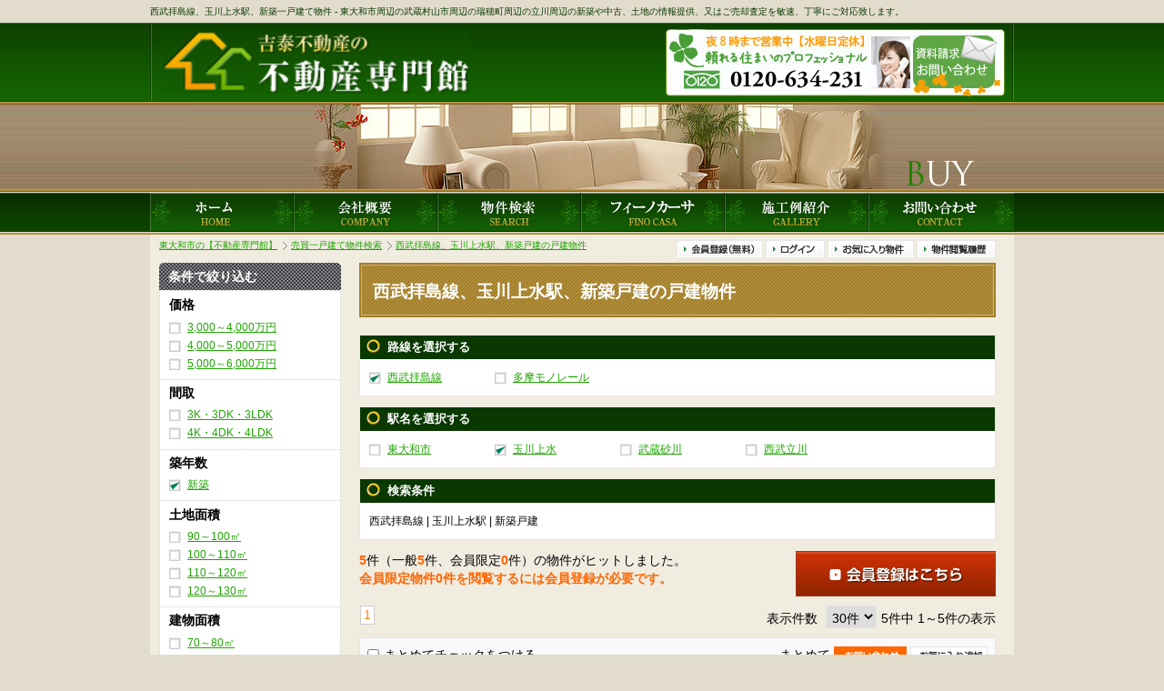

--- FILE ---
content_type: text/html; charset=UTF-8
request_url: https://www.h-s-k.jp/buy_house_search/route/%E8%A5%BF%E6%AD%A6%E6%8B%9D%E5%B3%B6%E7%B7%9A-%E7%8E%89%E5%B7%9D%E4%B8%8A%E6%B0%B4%E9%A7%85-%E6%96%B0%E7%AF%89%E6%88%B8%E5%BB%BA
body_size: 8227
content:
<!DOCTYPE html PUBLIC "-//W3C//DTD XHTML 1.0 Transitional//EN" "http://www.w3.org/TR/xhtml1/DTD/xhtml1-transitional.dtd">
<html xmlns="http://www.w3.org/1999/xhtml" xml:lang="ja" lang="ja">
<head>
<!-- Google Tag Manager -->
<script>(function(w,d,s,l,i){w[l]=w[l]||[];w[l].push({'gtm.start':
new Date().getTime(),event:'gtm.js'});var f=d.getElementsByTagName(s)[0],
j=d.createElement(s),dl=l!='dataLayer'?'&l='+l:'';j.async=true;j.src=
'https://www.googletagmanager.com/gtm.js?id='+i+dl;f.parentNode.insertBefore(j,f);
})(window,document,'script','dataLayer','GTM-NPFGSS4');</script>
<!-- End Google Tag Manager -->
<meta http-equiv="Content-Type" content="text/html; charset=utf-8" />
<title>
西武拝島線、玉川上水駅、新築一戸建て物件｜不動産専門館</title>
<meta http-equiv="imagetoolbar" content="no" />
<meta http-equiv="content-language" content="ja" />
<meta http-equiv="content-style-type" content="text/css" />
<meta http-equiv="content-script-type" content="text/javascript" />

<meta name="google-site-verification" content="ZMhS6Pvq1boTFbOdit15g6oQfPyoNtEyVVsFWNNPPUY" />

<meta name="author" content="吉泰不動産株式会社" />
<meta name="description" content="西武拝島線、玉川上水駅、新築戸建ての物件。東大和市周辺の新築・中古マンション、一戸建て、土地の購入から売却依頼（査定）まで不動産専門館にお任せください。" />
<meta name="keywords" content="西武拝島線,玉川上水駅,新築" />
<meta property="og:title" content="西武拝島線、玉川上水駅、新築一戸建て物件｜不動産専門館" />
<meta property="og:type" content="artcle" />
<meta name="twitter:url" content="https://www.h-s-k.jp/buy_house_search/route/西武拝島線-玉川上水駅-新築戸建" />
<meta property="og:site_name" content="吉泰不動産の不動産専門館" />
<meta property="og:description" content="西武拝島線、玉川上水駅、新築戸建ての物件。東大和市周辺の新築・中古マンション、一戸建て、土地の購入から売却依頼（査定）まで不動産専門館にお任せください。" />

<meta name="twitter:card" content="summary_large_image" />
<meta name="twitter:site" content="@h_s_k_jp" />
<meta name="twitter:creator" content="@h_s_k_jp" />
<meta property="og:image" content="https://www.h-s-k.jp/img/ogp_main.jpg" />
<meta name="viewport" content="target-densitydpi=device-dpi, width=1148, maximum-scale=1.0, user-scalable=yes">

<link rel="index" href="/" />
<link rel="start" href="./"  />
<link rel="shortcut icon" href="/img/favicon.ico" />

<link rel="alternate" href="https://www.h-s-k.jp/smp_search/buy_house_route/西武拝島線-玉川上水駅-新築戸建" />

<!-- css -->

	<link rel="stylesheet" type="text/css" href="/css/import.css" />

	<link rel="stylesheet" type="text/css" href="/css/sub.css" />

	<link rel="stylesheet" type="text/css" href="/css/front/buy_house_search.css" />
<!-- js -->
<script type="text/javascript" src="https://maps.google.com/maps/api/js?key=AIzaSyDjgEYjA-dQ8qZBNKmX2eK309x13TrgmKw"></script><script type="text/javascript" src="/js/lib/jquery.js"></script><script type="text/javascript" src="/js/common.js"></script>
	<script type="text/javascript" src="/js/lib/jquery.lazyload.js"></script>
	<script type="text/javascript" src="/js/checkbox_group.js"></script>
	<script type="text/javascript" src="/js/lib/jquery.carouFredSel.js"></script>
	<script type="text/javascript" src="/js/item_search.js"></script>
<!--[if lte IE 6 ]>
<script type="text/javascript" src="/js/lib/DD_belatedPNG.js"></script>
<script type="text/javascript" src="/js/ie6.js"></script>
<![endif]-->

<!-- Google Tag Manager -->
<script>(function(w,d,s,l,i){w[l]=w[l]||[];w[l].push({'gtm.start':
new Date().getTime(),event:'gtm.js'});var f=d.getElementsByTagName(s)[0],
j=d.createElement(s),dl=l!='dataLayer'?'&l='+l:'';j.async=true;j.src=
'https://www.googletagmanager.com/gtm.js?id='+i+dl;f.parentNode.insertBefore(j,f);
})(window,document,'script','dataLayer','GTM-MM72TVR');</script>
<!-- End Google Tag Manager -->

<!-- Global site tag (gtag.js) - Google Analytics -->
<script async src="https://www.googletagmanager.com/gtag/js?id=UA-10099890-8"></script>
<script>
  window.dataLayer = window.dataLayer || [];
  function gtag(){dataLayer.push(arguments);}
  gtag('js', new Date());

  gtag('config', 'UA-10099890-8');
</script>

<script async src="https://s.yimg.jp/images/listing/tool/cv/ytag.js"></script>
<script>
window.yjDataLayer = window.yjDataLayer || [];
function ytag() { yjDataLayer.push(arguments); }
ytag({"type":"ycl_cookie"});
</script>

<!-- Google tag (gtag.js) -->
<script async src="https://www.googletagmanager.com/gtag/js?id=G-810QXSR5D2"></script>
<script>
  window.dataLayer = window.dataLayer || [];
  function gtag(){dataLayer.push(arguments);}
  gtag('js', new Date());

  gtag('config', 'G-810QXSR5D2');
</script></head>
<body id="diamondtail" class="buy_house_search buy_house_search_route">
<div id="wrap">
	<div id="header_wrap">		<div id="header">
						<div id="tag_line"><p>西武拝島線、玉川上水駅、新築一戸建て物件 - 東大和市周辺の武蔵村山市周辺の瑞穂町周辺の立川周辺の新築や中古、土地の情報提供、又はご売却査定を敏速、丁寧にご対応致します。</p></div>
						<div id="header_inner">
				<div id="head_contents">
										<div id="logo"><a href="/"><img src="/img/front/common/id.jpg" alt="東大和市の【不動産専門館】" /></a></div>

					<!-- /#guide_navi -->
					<div id="head_contact_info">
												<p><a href="/contact/"><img src="/img/front/common/btn_contact_mail_off.jpg" alt="資料請求・お問い合わせ" /></a></p>
					</div>
				</div>
	<div id="extra">
	<div id="headimg">
	</div>
	</div>

								<div id="global_navi" class="global_navi clearfix">
			<ul><!--
				--><li><a href="/"><img src="/img/front/common/btn_global_navi_buy01_off.jpg" alt="ホーム" /></a></li><!--
				--><li><a href="/companies/"><img src="/img/front/common/btn_global_navi_buy02_off.jpg" alt="会社概要" /></a></li><!--
				--><li><a href="/pages/search/"><img src="/img/front/common/btn_global_navi_buy03_off.jpg" alt="物件検索" /></a></li><!--
				--><li><a href="/buy_house_search/word/フィーノ・カーサ"><img src="/img/front/common/btn_global_navi_buy04_off.jpg" alt="フィーノカーサ" /></a></li><!--
				--><li><a onkeypress="window.open('/sakuhin/sakuhin.html','','scrollbars=yes,resizable=yes,width=1200,height=1000')" onclick="window.open('/sakuhin/sakuhin.html','','scrollbars=yes,resizable=yes,width=1200,height=1000')" href="javascript:void(0)"><img width="auto" height="43" border="0" alt="施工例紹介" src="/img/front/common/btn_global_navi_buy05_off.jpg" onmouseover="this.src='/img/front/common/btn_global_navi_buy05_on.jpg'" onmouseout="this.src='/img/front/common/btn_global_navi_buy05_off.jpg'" title="施工例紹介" /></a></li><!--
				--><li><a href="/contact/"><img src="/img/front/common/btn_global_navi_buy06_off.jpg" alt="お問い合わせ" /></a></li><!--
			--></ul>
		</div>
				<!-- /#global_navi -->
						<!-- /#global_navi -->
						<!-- /#global_navi -->

			</div>
			<!-- /#header_inner -->
		</div>
		<!-- /#header -->
</div>
	<!-- /#header_wrap -->
	<div id="contents_wrap">
		<div id="contents_header">
			<ol id="topic_path" itemscope itemtype="http://schema.org/BreadcrumbList">
<li itemprop="itemListElement" itemscope
      itemtype="http://schema.org/ListItem" class="home"><a itemscope itemtype="http://schema.org/Thing"
       itemprop="item" href="/"><span itemprop="name">東大和市の【不動産専門館】</span></a><meta itemprop="position" content="1" /></li>
<li itemprop="itemListElement" itemscope
      itemtype="http://schema.org/ListItem"><a itemscope itemtype="http://schema.org/Thing"
       itemprop="item" href="/buy_house_search/"><span itemprop="name">売買一戸建て物件検索</span></a><meta itemprop="position" content="2" /></li>
<li itemprop="itemListElement" itemscope
      itemtype="http://schema.org/ListItem"><a itemscope itemtype="http://schema.org/Thing"
       itemprop="item" href="/buy_house_search/route/%E8%A5%BF%E6%AD%A6%E6%8B%9D%E5%B3%B6%E7%B7%9A-%E7%8E%89%E5%B7%9D%E4%B8%8A%E6%B0%B4%E9%A7%85-%E6%96%B0%E7%AF%89%E6%88%B8%E5%BB%BA"><span itemprop="name">西武拝島線、玉川上水駅、新築戸建の戸建物件</span></a><meta itemprop="position" content="3" /></li>
			</ol>
			<!-- /#topic_path -->
			<ul id="member_navi">
														<li><a href="/registration/" target="_blank"><img src="/img/front/common/btn_member_navi_signup_off.jpg" alt="会員登録" /></a></li>
				<li><a href="/members/login"><img src="/img/front/common/btn_member_navi_login_off.jpg" alt="ログイン" /></a></li>
							
				<li><a href="/my_list/"><img src="/img/front/common/btn_member_navi_favorite_off.jpg" alt="お気に入り物件" /></a></li>
				<li><a href="/history/"><img src="/img/front/common/btn_member_navi_history_off.jpg" alt="物件閲覧履歴" /></a></li>
			</ul>
		</div>
		<div id="contents">
						<div id="contents_inner">
<div id="article">
<h1 id="page_title"><span>西武拝島線、玉川上水駅、新築戸建の戸建物件</span></h1>
<div class="imgtop"><img src="/img/front/common/h1_btm.png"></div>


<div class="search_info section">
<h2>路線を選択する</h2>
<div class="search_info_box">
<ul class="tag_link_list">
<li><a class="active" href="/buy_house_search/route/%E8%A5%BF%E6%AD%A6%E6%8B%9D%E5%B3%B6%E7%B7%9A-%E7%8E%89%E5%B7%9D%E4%B8%8A%E6%B0%B4%E9%A7%85-%E6%96%B0%E7%AF%89%E6%88%B8%E5%BB%BA">西武拝島線</a></li><li><a href="/buy_house_search/route/%E5%A4%9A%E6%91%A9%E3%83%A2%E3%83%8E%E3%83%AC%E3%83%BC%E3%83%AB-%E7%8E%89%E5%B7%9D%E4%B8%8A%E6%B0%B4%E9%A7%85-%E6%96%B0%E7%AF%89%E6%88%B8%E5%BB%BA">多摩モノレール</a></li></ul>
</div>
</div>

<div class="search_info section">
<h2>駅名を選択する</h2>
<div class="search_info_box">
<ul class="tag_link_list">
<li><a href="/buy_house_search/route/%E8%A5%BF%E6%AD%A6%E6%8B%9D%E5%B3%B6%E7%B7%9A-%E6%9D%B1%E5%A4%A7%E5%92%8C%E5%B8%82%E9%A7%85-%E6%96%B0%E7%AF%89%E6%88%B8%E5%BB%BA">東大和市</a></li><li><a class="active" href="/buy_house_search/route/%E8%A5%BF%E6%AD%A6%E6%8B%9D%E5%B3%B6%E7%B7%9A-%E6%96%B0%E7%AF%89%E6%88%B8%E5%BB%BA">玉川上水</a></li><li><a href="/buy_house_search/route/%E8%A5%BF%E6%AD%A6%E6%8B%9D%E5%B3%B6%E7%B7%9A-%E6%AD%A6%E8%94%B5%E7%A0%82%E5%B7%9D%E9%A7%85-%E6%96%B0%E7%AF%89%E6%88%B8%E5%BB%BA">武蔵砂川</a></li><li><a href="/buy_house_search/route/%E8%A5%BF%E6%AD%A6%E6%8B%9D%E5%B3%B6%E7%B7%9A-%E8%A5%BF%E6%AD%A6%E7%AB%8B%E5%B7%9D%E9%A7%85-%E6%96%B0%E7%AF%89%E6%88%B8%E5%BB%BA">西武立川</a></li></ul>
</div>
</div>
<div class="search_info section">
<h2>検索条件</h2>
<p class="current_search_condition">
西武拝島線 | 玉川上水駅 | 新築戸建</p>
</div>
<div id="search_result_num" class="section clearfix">
	<p>
											<a href="/registration/" target="_blank" class="fr"><img src="/img/front/common/btn_siginup_now_off.jpg" alt="今すぐ会員登録する" /></a>
							<b class="important">5</b>件（一般<b class="important">5</b>件、会員限定<b class="important">0</b>件）の物件がヒットしました。<br />
										<b class="important ">会員限定物件0件を閲覧するには会員登録が必要です。</b>
						</p>
</div><div id="search_result_list_wrap" class="section checkbox_group">
	<div class="page_controll">
<ul class="pagenation">
<!-- <li>【前の30件】</li> -->
<li class="pgnt_on"><span>1</span></li><!-- <li>【次の30件】</li> -->

</ul>

<p class="limit_change">
表示件数
<select name="data[limit]" class="change_limit_trigger mr_05 ml_05" rel="/buy_house_search/route/西武拝島線-玉川上水駅-新築戸建">
<option value="10">10件</option>
<option value="20">20件</option>
<option value="30" selected="selected">30件</option>
<option value="40">40件</option>
<option value="50">50件</option>
</select>5件中
1～5件の表示
</p>

</div>
	<div class="lump_check">
<p class="check_btn">
	<input type="checkbox" name="" value="" id="lump_check.27" class="checkbox_trigger va mp mr_05" /><label for="lump_check.27" class="mp">まとめてチェックをつける</label>
</p>
<p class="btn_list">
	まとめて
	<a href="javascript:void(0);" class="add_contact_group_trigger" rel="buy_house">
		<img src="/img/front/common/btn_item_contact_off.jpg" alt="問い合わせる"  />
	</a>
	<a href="javascript:void(0);" class="add_my_list_group_trigger" rel="buy_house">
		<img src="/img/front/common/btn_item_favorite_off.jpg" alt="お気に入物件" />
	</a>
</p>
</div>

	<div id="search_result_list">
	<table id="search_result_buy_table" class="check_table">
		<col width="25" />
		<col width="280" />
		<col width="254" />
		<col width="80" />
		<col width="80" />
		<col />
		<thead>
			<tr>
				<th>&nbsp;</th>
				<th>画像</th>
				<th>					価格
										<br>
					所在地<br />
					交通
				</th>
				<th>					間取り<br />
					建物面積<br />
					土地面積									</th>
				<th class="last-child">物件種別<br />
									築年数<br />
					方位
								</th>
			</tr>
		</thead>
		<tbody>
		<tr >
							<td><input type="checkbox" name="ItemId11195" value="11195" class="checkbox_target" /></td>
				<td colspan="5">
															<a class="buy_list_title" href="/buy_house_view/11195">
						立川市砂川町7丁目〈新築〉西武拝島線「玉川上水」駅徒歩18分　3LDK　全室南向き　保証、建物性能評価、設備、仕様も充実　防犯カギ　宅配ボックス　浴室乾燥機　食洗機　浄水器					</a>
					<p class="appeal_point">全居室南向きの明るい邸宅です。

キッチンからＬＤＫを見渡すことが可能な対面キッチン採用です！
お子様が遊んでいても安心です！

保証、建物性能評価、設備、仕様も充実しています。</p>
					<table>
					<col width="280" />
					<col width="254" />
					<col width="80" />
					<col width="80" />
					<col />
						<tr>
							<td class="first-child">
								<a href="/buy_house_view/11195">
														<img src="/img/cache/270x180_6b4a4e890d75a58016ad83732b46987b.jpg" alt="立川市砂川町7丁目〈新築〉西武拝島線「玉川上水」駅徒歩18分　3LDK　全室南向き　保証、建物性能評価、設備、仕様も充実　防犯カギ　宅配ボックス　浴室乾燥機　食洗機　浄水器" class="lazyload" title="立川市砂川町7丁目〈新築〉西武拝島線「玉川上水」駅徒歩18分　3LDK　全室南向き　保証、建物性能評価、設備、仕様も充実　防犯カギ　宅配ボックス　浴室乾燥機　食洗機　浄水器" width="270" height="180" />														</a>
							</td>
							<td>
								<b class="price">3,680</b>万円																								<br />
								東京都立川市砂川町7丁目<br />
西武拝島線/玉川上水 徒歩18分<br />
							</td>
							<td>								3LDK<br />
									76.58m&sup2;<br />
																	98.76m&sup2;																						</td>
							<td class="last-child">新築戸建<br />
																1年未満(新築)									<br />
									南向き															</td>
						</tr>
					</table>
					<p class="tar">
						<a href="/buy_house_view/11195"><img src="/img/front/common/btn_item_detail_off.jpg" alt="物件詳細" /></a>
						<a href="/contact_item/buy_house/11195" target="_blank"><img src="/img/front/common/btn_item_contact_off.jpg" alt="問い合わせる" /></a>
						<a href="javascript:void(0);" class="add_my_list_trigger" rel="buy_house/11195"><img src="/img/front/common/btn_item_favorite_off.jpg" alt="お気に入物件" /></a>
					</p>
				</td>
					</tr>
		<tr >
							<td><input type="checkbox" name="ItemId11162" value="11162" class="checkbox_target" /></td>
				<td colspan="5">
															<a class="buy_list_title" href="/buy_house_view/11162">
						立川市砂川町8丁目〈新築〉西武拝島線「武蔵砂川」駅徒歩17分　4LDK　3階建て　2路線2駅利用可能　パントリー　浄水器　ウォークインクローゼット　浴室暖房換気乾燥機　網戸付　建物35年保証					</a>
					<p class="appeal_point">西武拝島線「武蔵砂川」駅徒歩17分・
多摩モノレール・西武拝島線「玉川上水」駅徒歩20分　
2路線2駅利用可能で通勤・通学に便利です。

4LDK　3階建て　
リビング・水廻りを2階に集約して家事効率に配慮したプランとなっています。
家族とのふれあいを大切に考えた対面キッチンとリビングイン階段採用です。

キッチンにはパントリーを配しており、食材・買い置きしている生活雑貨などの収納、非常食のストックが出来て助かります！

9ｍ超公道面で駐車もラクラクです！</p>
					<table>
					<col width="280" />
					<col width="254" />
					<col width="80" />
					<col width="80" />
					<col />
						<tr>
							<td class="first-child">
								<a href="/buy_house_view/11162">
														<img src="/img/cache/270x180_ae09857c71345ce6250da82f08d1e5b4.jpg" alt="立川市砂川町8丁目〈新築〉西武拝島線「武蔵砂川」駅徒歩17分　4LDK　3階建て　2路線2駅利用可能　パントリー　浄水器　ウォークインクローゼット　浴室暖房換気乾燥機　網戸付　建物35年保証" class="lazyload" title="立川市砂川町8丁目〈新築〉西武拝島線「武蔵砂川」駅徒歩17分　4LDK　3階建て　2路線2駅利用可能　パントリー　浄水器　ウォークインクローゼット　浴室暖房換気乾燥機　網戸付　建物35年保証" width="270" height="180" />														</a>
							</td>
							<td>
								<b class="price">3,990</b>万円																								<br />
								東京都立川市砂川町8丁目<br />
西武拝島線/武蔵砂川 徒歩17分<br />
							</td>
							<td>								4LDK<br />
									80.26m&sup2;<br />
																	102.26m&sup2;																						</td>
							<td class="last-child">新築戸建<br />
																予定									<br />
									 - 															</td>
						</tr>
					</table>
					<p class="tar">
						<a href="/buy_house_view/11162"><img src="/img/front/common/btn_item_detail_off.jpg" alt="物件詳細" /></a>
						<a href="/contact_item/buy_house/11162" target="_blank"><img src="/img/front/common/btn_item_contact_off.jpg" alt="問い合わせる" /></a>
						<a href="javascript:void(0);" class="add_my_list_trigger" rel="buy_house/11162"><img src="/img/front/common/btn_item_favorite_off.jpg" alt="お気に入物件" /></a>
					</p>
				</td>
					</tr>
		<tr >
							<td><input type="checkbox" name="ItemId11268" value="11268" class="checkbox_target" /></td>
				<td colspan="5">
										<span>新着</span><br />					<a class="buy_list_title" href="/buy_house_view/11268">
						武蔵村山市大南4丁目〈新築〉西武拝島線「玉川上水」駅徒歩9分　3LDK＋S　2路線利用可能　充実のフル装備住宅　1階LDK電動シャッター　駐車2台可　ウォークインクローゼット　浴室暖房換気乾燥機　食器洗浄乾燥機　建物・地盤保証					</a>
					<p class="appeal_point">西武拝島線・多摩モノレール線「玉川上水」駅の2路線利用可能！
駅から徒歩9分の好立地です。
1階LDKには電動シャッター・浴室暖房換気乾燥機・食器洗浄乾燥機・宅配ボックス・全室正面器具付など、充実のフル装備住宅となっております。
キッチンからの水回りの家事動線がスムーズな「暮らしやすさ」をプラスしたプランです。
2階にテレワークや趣味のお部屋など自由に使えるサービスルームがあります。
お車も車種にもよりますが２台並列駐車可能です。</p>
					<table>
					<col width="280" />
					<col width="254" />
					<col width="80" />
					<col width="80" />
					<col />
						<tr>
							<td class="first-child">
								<a href="/buy_house_view/11268">
														<img src="/img/cache/270x180_e8a142eb23222102b2142e63c9966e7a.jpg" alt="武蔵村山市大南4丁目〈新築〉西武拝島線「玉川上水」駅徒歩9分　3LDK＋S　2路線利用可能　充実のフル装備住宅　1階LDK電動シャッター　駐車2台可　ウォークインクローゼット　浴室暖房換気乾燥機　食器洗浄乾燥機　建物・地盤保証" class="lazyload" title="武蔵村山市大南4丁目〈新築〉西武拝島線「玉川上水」駅徒歩9分　3LDK＋S　2路線利用可能　充実のフル装備住宅　1階LDK電動シャッター　駐車2台可　ウォークインクローゼット　浴室暖房換気乾燥機　食器洗浄乾燥機　建物・地盤保証" width="270" height="180" />														</a>
							</td>
							<td>
								<b class="price">4,280</b>万円																								<br />
								東京都武蔵村山市大南4丁目<br />
西武拝島線/玉川上水 徒歩9分<br />
							</td>
							<td>								3SLDK<br />
									89.10m&sup2;<br />
																	112.71m&sup2;																						</td>
							<td class="last-child">新築戸建<br />
																予定									<br />
									南向き															</td>
						</tr>
					</table>
					<p class="tar">
						<a href="/buy_house_view/11268"><img src="/img/front/common/btn_item_detail_off.jpg" alt="物件詳細" /></a>
						<a href="/contact_item/buy_house/11268" target="_blank"><img src="/img/front/common/btn_item_contact_off.jpg" alt="問い合わせる" /></a>
						<a href="javascript:void(0);" class="add_my_list_trigger" rel="buy_house/11268"><img src="/img/front/common/btn_item_favorite_off.jpg" alt="お気に入物件" /></a>
					</p>
				</td>
					</tr>
		<tr >
							<td><input type="checkbox" name="ItemId11251" value="11251" class="checkbox_target" /></td>
				<td colspan="5">
															<a class="buy_list_title" href="/buy_house_view/11251">
						武蔵村山市大南5丁目〈新築〉西武拝島線「玉川上水」駅徒歩14分　3LDK（間仕切り対応で4LDK可）　太陽光パネル設置　リビングイン階段採用　シューズインクローゼット　食器洗い乾燥機　全3棟①号棟					</a>
					<p class="appeal_point">太陽光パネル設置住宅です。
お子様やご家族の様子が見える、ゆとりのリビングイン階段を採用しています。
教育施設・公園など周辺施設が充実しており、ご家族みんなが安心出来る住環境です。
シューズインクローゼットは、ベビーカーやアウトドア用品などの大物も収納出来るので助かりますね。
2階居室は間仕切り対応で4LDKへ可能となります。</p>
					<table>
					<col width="280" />
					<col width="254" />
					<col width="80" />
					<col width="80" />
					<col />
						<tr>
							<td class="first-child">
								<a href="/buy_house_view/11251">
														<img src="/img/cache/270x180_0df1eeb4e7eb49ef5821ead3d2be7929.jpg" alt="武蔵村山市大南5丁目〈新築〉西武拝島線「玉川上水」駅徒歩14分　3LDK（間仕切り対応で4LDK可）　太陽光パネル設置　リビングイン階段採用　シューズインクローゼット　食器洗い乾燥機　全3棟①号棟" class="lazyload" title="武蔵村山市大南5丁目〈新築〉西武拝島線「玉川上水」駅徒歩14分　3LDK（間仕切り対応で4LDK可）　太陽光パネル設置　リビングイン階段採用　シューズインクローゼット　食器洗い乾燥機　全3棟①号棟" width="270" height="180" />														</a>
							</td>
							<td>
								<b class="price">5,298</b>万円																								<br />
								東京都武蔵村山市大南5丁目<br />
西武拝島線/玉川上水 徒歩14分<br />
							</td>
							<td>								3LDK<br />
									91.45m&sup2;<br />
																	119.16m&sup2;																						</td>
							<td class="last-child">新築戸建<br />
																1年未満(新築)									<br />
									 - 															</td>
						</tr>
					</table>
					<p class="tar">
						<a href="/buy_house_view/11251"><img src="/img/front/common/btn_item_detail_off.jpg" alt="物件詳細" /></a>
						<a href="/contact_item/buy_house/11251" target="_blank"><img src="/img/front/common/btn_item_contact_off.jpg" alt="問い合わせる" /></a>
						<a href="javascript:void(0);" class="add_my_list_trigger" rel="buy_house/11251"><img src="/img/front/common/btn_item_favorite_off.jpg" alt="お気に入物件" /></a>
					</p>
				</td>
					</tr>
		<tr >
							<td><input type="checkbox" name="ItemId11252" value="11252" class="checkbox_target" /></td>
				<td colspan="5">
															<a class="buy_list_title" href="/buy_house_view/11252">
						武蔵村山市大南5丁目〈新築〉西武拝島線「玉川上水」駅徒歩14分　3LDK（間仕切り対応で4LDK可）　太陽光パネル設置　リビングイン階段採用　シューズインクローゼット　食器洗い乾燥機　全3棟③号棟					</a>
					<p class="appeal_point">太陽光パネル設置住宅です。
お子様やご家族の様子が見える、ゆとりのリビングイン階段を採用しています。
教育施設・公園など周辺施設が充実しており、ご家族みんなが安心出来る住環境です。
シューズインクローゼットは、ベビーカーやアウトドア用品などの大物も収納出来るので助かりますね。
2階居室は間仕切り対応で4LDKへ可能となります。</p>
					<table>
					<col width="280" />
					<col width="254" />
					<col width="80" />
					<col width="80" />
					<col />
						<tr>
							<td class="first-child">
								<a href="/buy_house_view/11252">
														<img src="/img/cache/270x180_6864dffcba2307be70e2a1fe101be715.jpg" alt="武蔵村山市大南5丁目〈新築〉西武拝島線「玉川上水」駅徒歩14分　3LDK（間仕切り対応で4LDK可）　太陽光パネル設置　リビングイン階段採用　シューズインクローゼット　食器洗い乾燥機　全3棟③号棟" class="lazyload" title="武蔵村山市大南5丁目〈新築〉西武拝島線「玉川上水」駅徒歩14分　3LDK（間仕切り対応で4LDK可）　太陽光パネル設置　リビングイン階段採用　シューズインクローゼット　食器洗い乾燥機　全3棟③号棟" width="270" height="180" />														</a>
							</td>
							<td>
								<b class="price">5,298</b>万円																								<br />
								東京都武蔵村山市大南5丁目<br />
西武拝島線/玉川上水 徒歩14分<br />
							</td>
							<td>								3LDK<br />
									94.55m&sup2;<br />
																	122.09m&sup2;																						</td>
							<td class="last-child">新築戸建<br />
																1年未満(新築)									<br />
									 - 															</td>
						</tr>
					</table>
					<p class="tar">
						<a href="/buy_house_view/11252"><img src="/img/front/common/btn_item_detail_off.jpg" alt="物件詳細" /></a>
						<a href="/contact_item/buy_house/11252" target="_blank"><img src="/img/front/common/btn_item_contact_off.jpg" alt="問い合わせる" /></a>
						<a href="javascript:void(0);" class="add_my_list_trigger" rel="buy_house/11252"><img src="/img/front/common/btn_item_favorite_off.jpg" alt="お気に入物件" /></a>
					</p>
				</td>
					</tr>
	</tbody>
</table>
</div>
	<div class="lump_check">
<p class="check_btn">
	<input type="checkbox" name="" value="" id="lump_check.67" class="checkbox_trigger va mp mr_05" /><label for="lump_check.67" class="mp">まとめてチェックをつける</label>
</p>
<p class="btn_list">
	まとめて
	<a href="javascript:void(0);" class="add_contact_group_trigger" rel="buy_house">
		<img src="/img/front/common/btn_item_contact_off.jpg" alt="問い合わせる"  />
	</a>
	<a href="javascript:void(0);" class="add_my_list_group_trigger" rel="buy_house">
		<img src="/img/front/common/btn_item_favorite_off.jpg" alt="お気に入物件" />
	</a>
</p>
</div>
	<div class="page_controll">
<ul class="pagenation">
<!-- <li>【前の30件】</li> -->
<li class="pgnt_on"><span>1</span></li><!-- <li>【次の30件】</li> -->

</ul>

<p class="limit_change">
表示件数
<select name="data[limit]" class="change_limit_trigger mr_05 ml_05" rel="/buy_house_search/route/西武拝島線-玉川上水駅-新築戸建">
<option value="10">10件</option>
<option value="20">20件</option>
<option value="30" selected="selected">30件</option>
<option value="40">40件</option>
<option value="50">50件</option>
</select>5件中
1～5件の表示
</p>

</div>
</div>
</div>			<div id="aside">



<div id="side_tag_link" class="side_module">
	<div class="module_head">
		<h3>条件で絞り込む</h3>
	</div>
	<div class="module_body">

		<h4>価格</h4>
		<ul class="tag_link_list">
<li><a href="/buy_house_search/route/%E8%A5%BF%E6%AD%A6%E6%8B%9D%E5%B3%B6%E7%B7%9A-%E7%8E%89%E5%B7%9D%E4%B8%8A%E6%B0%B4%E9%A7%85-3000%EF%BD%9E4000%E4%B8%87%E5%86%86%28%E6%88%B8%E5%BB%BA%29-%E6%96%B0%E7%AF%89%E6%88%B8%E5%BB%BA">3,000～4,000万円</a></li><li><a href="/buy_house_search/route/%E8%A5%BF%E6%AD%A6%E6%8B%9D%E5%B3%B6%E7%B7%9A-%E7%8E%89%E5%B7%9D%E4%B8%8A%E6%B0%B4%E9%A7%85-4000%EF%BD%9E5000%E4%B8%87%E5%86%86%28%E6%88%B8%E5%BB%BA%29-%E6%96%B0%E7%AF%89%E6%88%B8%E5%BB%BA">4,000～5,000万円</a></li><li><a href="/buy_house_search/route/%E8%A5%BF%E6%AD%A6%E6%8B%9D%E5%B3%B6%E7%B7%9A-%E7%8E%89%E5%B7%9D%E4%B8%8A%E6%B0%B4%E9%A7%85-5000%EF%BD%9E6000%E4%B8%87%E5%86%86%28%E6%88%B8%E5%BB%BA%29-%E6%96%B0%E7%AF%89%E6%88%B8%E5%BB%BA">5,000～6,000万円</a></li>		</ul>
		<h4>間取</h4>
		<ul class="tag_link_list">
<li><a href="/buy_house_search/route/%E8%A5%BF%E6%AD%A6%E6%8B%9D%E5%B3%B6%E7%B7%9A-%E7%8E%89%E5%B7%9D%E4%B8%8A%E6%B0%B4%E9%A7%85-3K%E3%83%BB3DK%E3%83%BB3LDK%28%E6%88%B8%E5%BB%BA%29-%E6%96%B0%E7%AF%89%E6%88%B8%E5%BB%BA">3K・3DK・3LDK</a></li><li><a href="/buy_house_search/route/%E8%A5%BF%E6%AD%A6%E6%8B%9D%E5%B3%B6%E7%B7%9A-%E7%8E%89%E5%B7%9D%E4%B8%8A%E6%B0%B4%E9%A7%85-4K%E3%83%BB4DK%E3%83%BB4LDK%28%E6%88%B8%E5%BB%BA%29-%E6%96%B0%E7%AF%89%E6%88%B8%E5%BB%BA">4K・4DK・4LDK</a></li>		</ul>
		<h4>築年数</h4>
		<ul class="tag_link_list">
<li><a class="active" href="/buy_house_search/route/%E8%A5%BF%E6%AD%A6%E6%8B%9D%E5%B3%B6%E7%B7%9A-%E7%8E%89%E5%B7%9D%E4%B8%8A%E6%B0%B4%E9%A7%85">新築</a></li>		</ul>
		<h4>土地面積</h4>
		<ul class="tag_link_list">
<li><a href="/buy_house_search/route/%E8%A5%BF%E6%AD%A6%E6%8B%9D%E5%B3%B6%E7%B7%9A-%E7%8E%89%E5%B7%9D%E4%B8%8A%E6%B0%B4%E9%A7%85-%E6%96%B0%E7%AF%89%E6%88%B8%E5%BB%BA-%E5%9C%9F%E5%9C%B0%E9%9D%A2%E7%A9%8D90%EF%BD%9E100%E3%8E%A1%28%E6%88%B8%E5%BB%BA%29">90～100㎡</a></li><li><a href="/buy_house_search/route/%E8%A5%BF%E6%AD%A6%E6%8B%9D%E5%B3%B6%E7%B7%9A-%E7%8E%89%E5%B7%9D%E4%B8%8A%E6%B0%B4%E9%A7%85-%E6%96%B0%E7%AF%89%E6%88%B8%E5%BB%BA-%E5%9C%9F%E5%9C%B0%E9%9D%A2%E7%A9%8D100%EF%BD%9E110%E3%8E%A1%28%E6%88%B8%E5%BB%BA%29">100～110㎡</a></li><li><a href="/buy_house_search/route/%E8%A5%BF%E6%AD%A6%E6%8B%9D%E5%B3%B6%E7%B7%9A-%E7%8E%89%E5%B7%9D%E4%B8%8A%E6%B0%B4%E9%A7%85-%E6%96%B0%E7%AF%89%E6%88%B8%E5%BB%BA-%E5%9C%9F%E5%9C%B0%E9%9D%A2%E7%A9%8D110%EF%BD%9E120%E3%8E%A1%28%E6%88%B8%E5%BB%BA%29">110～120㎡</a></li><li><a href="/buy_house_search/route/%E8%A5%BF%E6%AD%A6%E6%8B%9D%E5%B3%B6%E7%B7%9A-%E7%8E%89%E5%B7%9D%E4%B8%8A%E6%B0%B4%E9%A7%85-%E6%96%B0%E7%AF%89%E6%88%B8%E5%BB%BA-%E5%9C%9F%E5%9C%B0%E9%9D%A2%E7%A9%8D120%EF%BD%9E130%E3%8E%A1%28%E6%88%B8%E5%BB%BA%29">120～130㎡</a></li>		</ul>
		<h4>建物面積</h4>
		<ul class="tag_link_list">
<li><a href="/buy_house_search/route/%E8%A5%BF%E6%AD%A6%E6%8B%9D%E5%B3%B6%E7%B7%9A-%E7%8E%89%E5%B7%9D%E4%B8%8A%E6%B0%B4%E9%A7%85-%E6%96%B0%E7%AF%89%E6%88%B8%E5%BB%BA-%E5%BB%BA%E7%89%A9%E9%9D%A2%E7%A9%8D70%EF%BD%9E80%E3%8E%A1%28%E6%88%B8%E5%BB%BA%29">70～80㎡</a></li><li><a href="/buy_house_search/route/%E8%A5%BF%E6%AD%A6%E6%8B%9D%E5%B3%B6%E7%B7%9A-%E7%8E%89%E5%B7%9D%E4%B8%8A%E6%B0%B4%E9%A7%85-%E6%96%B0%E7%AF%89%E6%88%B8%E5%BB%BA-%E5%BB%BA%E7%89%A9%E9%9D%A2%E7%A9%8D80%EF%BD%9E90%E3%8E%A1%28%E6%88%B8%E5%BB%BA%29">80～90㎡</a></li><li><a href="/buy_house_search/route/%E8%A5%BF%E6%AD%A6%E6%8B%9D%E5%B3%B6%E7%B7%9A-%E7%8E%89%E5%B7%9D%E4%B8%8A%E6%B0%B4%E9%A7%85-%E6%96%B0%E7%AF%89%E6%88%B8%E5%BB%BA-%E5%BB%BA%E7%89%A9%E9%9D%A2%E7%A9%8D90%EF%BD%9E100%E3%8E%A1%28%E6%88%B8%E5%BB%BA%29">90～100㎡</a></li>		</ul>
		<h4>駅徒歩</h4>
		<ul class="tag_link_list">
<li><a href="/buy_house_search/route/%E8%A5%BF%E6%AD%A6%E6%8B%9D%E5%B3%B6%E7%B7%9A-%E7%8E%89%E5%B7%9D%E4%B8%8A%E6%B0%B4%E9%A7%85-%E9%A7%85%E5%BE%92%E6%AD%A910%E5%88%86%E4%BB%A5%E5%86%85-%E6%96%B0%E7%AF%89%E6%88%B8%E5%BB%BA">10分以内</a></li><li><a href="/buy_house_search/route/%E8%A5%BF%E6%AD%A6%E6%8B%9D%E5%B3%B6%E7%B7%9A-%E7%8E%89%E5%B7%9D%E4%B8%8A%E6%B0%B4%E9%A7%85-%E9%A7%85%E5%BE%92%E6%AD%A915%E5%88%86%E4%BB%A5%E5%86%85-%E6%96%B0%E7%AF%89%E6%88%B8%E5%BB%BA">15分以内</a></li><li><a href="/buy_house_search/route/%E8%A5%BF%E6%AD%A6%E6%8B%9D%E5%B3%B6%E7%B7%9A-%E7%8E%89%E5%B7%9D%E4%B8%8A%E6%B0%B4%E9%A7%85-%E9%A7%85%E5%BE%92%E6%AD%A920%E5%88%86%E4%BB%A5%E5%86%85-%E6%96%B0%E7%AF%89%E6%88%B8%E5%BB%BA">20分以内</a></li>		</ul>
	<h4>こだわり条件</h4>
	<ul class="tag_link_list_border_none">
		<li><a href="/buy_house_search/route/%E8%A5%BF%E6%AD%A6%E6%8B%9D%E5%B3%B6%E7%B7%9A-%E7%8E%89%E5%B7%9D%E4%B8%8A%E6%B0%B4%E9%A7%85-%E6%96%B0%E7%AF%89%E6%88%B8%E5%BB%BA-%E3%82%B7%E3%82%B9%E3%83%86%E3%83%A0%E3%82%AD%E3%83%83%E3%83%81%E3%83%B3">システムキッチン</a></li><li><a href="/buy_house_search/route/%E8%A5%BF%E6%AD%A6%E6%8B%9D%E5%B3%B6%E7%B7%9A-%E7%8E%89%E5%B7%9D%E4%B8%8A%E6%B0%B4%E9%A7%85-%E6%96%B0%E7%AF%89%E6%88%B8%E5%BB%BA-%E3%82%AB%E3%82%A6%E3%83%B3%E3%82%BF%E3%83%BC%E3%82%AD%E3%83%83%E3%83%81%E3%83%B3">カウンターキッチン</a></li><li><a href="/buy_house_search/route/%E8%A5%BF%E6%AD%A6%E6%8B%9D%E5%B3%B6%E7%B7%9A-%E7%8E%89%E5%B7%9D%E4%B8%8A%E6%B0%B4%E9%A7%85-%E6%96%B0%E7%AF%89%E6%88%B8%E5%BB%BA-%E9%A3%9F%E6%B4%97%E6%A9%9F">食洗機</a></li><li><a href="/buy_house_search/route/%E8%A5%BF%E6%AD%A6%E6%8B%9D%E5%B3%B6%E7%B7%9A-%E7%8E%89%E5%B7%9D%E4%B8%8A%E6%B0%B4%E9%A7%85-%E6%96%B0%E7%AF%89%E6%88%B8%E5%BB%BA-%E6%B5%84%E6%B0%B4%E5%99%A8">浄水器</a></li><li><a href="/buy_house_search/route/%E8%A5%BF%E6%AD%A6%E6%8B%9D%E5%B3%B6%E7%B7%9A-%E7%8E%89%E5%B7%9D%E4%B8%8A%E6%B0%B4%E9%A7%85-%E6%96%B0%E7%AF%89%E6%88%B8%E5%BB%BA-%E3%83%88%E3%82%A4%E3%83%AC2%E3%83%B6%E6%89%80">トイレ2ヶ所</a></li><li><a href="/buy_house_search/route/%E8%A5%BF%E6%AD%A6%E6%8B%9D%E5%B3%B6%E7%B7%9A-%E7%8E%89%E5%B7%9D%E4%B8%8A%E6%B0%B4%E9%A7%85-%E6%96%B0%E7%AF%89%E6%88%B8%E5%BB%BA-%E6%B8%A9%E6%B0%B4%E6%B4%97%E6%B5%84%E4%BE%BF%E5%BA%A7">温水洗浄便座</a></li><li><a href="/buy_house_search/route/%E8%A5%BF%E6%AD%A6%E6%8B%9D%E5%B3%B6%E7%B7%9A-%E7%8E%89%E5%B7%9D%E4%B8%8A%E6%B0%B4%E9%A7%85-%E6%96%B0%E7%AF%89%E6%88%B8%E5%BB%BA-%E6%B5%B4%E5%AE%A4%E4%B9%BE%E7%87%A5%E6%A9%9F">浴室乾燥機</a></li><li><a href="/buy_house_search/route/%E8%A5%BF%E6%AD%A6%E6%8B%9D%E5%B3%B6%E7%B7%9A-%E7%8E%89%E5%B7%9D%E4%B8%8A%E6%B0%B4%E9%A7%85-%E6%96%B0%E7%AF%89%E6%88%B8%E5%BB%BA-%E8%BF%BD%E3%81%84%E7%84%9A%E3%81%8D">追い焚き</a></li><li><a href="/buy_house_search/route/%E8%A5%BF%E6%AD%A6%E6%8B%9D%E5%B3%B6%E7%B7%9A-%E7%8E%89%E5%B7%9D%E4%B8%8A%E6%B0%B4%E9%A7%85-%E6%96%B0%E7%AF%89%E6%88%B8%E5%BB%BA-24%E6%99%82%E9%96%93%E6%8F%9B%E6%B0%97%E3%82%B7%E3%82%B9%E3%83%86%E3%83%A0">24時間換気システム</a></li><li><a href="/buy_house_search/route/%E8%A5%BF%E6%AD%A6%E6%8B%9D%E5%B3%B6%E7%B7%9A-%E7%8E%89%E5%B7%9D%E4%B8%8A%E6%B0%B4%E9%A7%85-%E6%96%B0%E7%AF%89%E6%88%B8%E5%BB%BA-%E3%82%A6%E3%82%A9%E3%83%BC%E3%82%AF%E3%82%A4%E3%83%B3%E3%82%AF%E3%83%AD%E3%83%BC%E3%82%BC%E3%83%83%E3%83%88">ウォークインクローゼット</a></li><li><a href="/buy_house_search/route/%E8%A5%BF%E6%AD%A6%E6%8B%9D%E5%B3%B6%E7%B7%9A-%E7%8E%89%E5%B7%9D%E4%B8%8A%E6%B0%B4%E9%A7%85-%E6%96%B0%E7%AF%89%E6%88%B8%E5%BB%BA-%E3%82%B7%E3%83%A5%E3%83%BC%E3%82%BA%E3%82%A4%E3%83%B3%E3%82%AF%E3%83%AD%E3%83%BC%E3%82%BC%E3%83%83%E3%83%88">シューズインクローゼット</a></li><li><a href="/buy_house_search/route/%E8%A5%BF%E6%AD%A6%E6%8B%9D%E5%B3%B6%E7%B7%9A-%E7%8E%89%E5%B7%9D%E4%B8%8A%E6%B0%B4%E9%A7%85-%E6%96%B0%E7%AF%89%E6%88%B8%E5%BB%BA-%E5%BA%8A%E4%B8%8B%E5%8F%8E%E7%B4%8D">床下収納</a></li><li><a href="/buy_house_search/route/%E8%A5%BF%E6%AD%A6%E6%8B%9D%E5%B3%B6%E7%B7%9A-%E7%8E%89%E5%B7%9D%E4%B8%8A%E6%B0%B4%E9%A7%85-%E6%96%B0%E7%AF%89%E6%88%B8%E5%BB%BA-TV%E3%83%89%E3%82%A2%E3%83%9B%E3%83%B3">TVドアホン</a></li><li><a href="/buy_house_search/route/%E8%A5%BF%E6%AD%A6%E6%8B%9D%E5%B3%B6%E7%B7%9A-%E7%8E%89%E5%B7%9D%E4%B8%8A%E6%B0%B4%E9%A7%85-%E6%96%B0%E7%AF%89%E6%88%B8%E5%BB%BA-%E9%A7%90%E8%BB%8A%E5%A0%B4%E3%81%82%E3%82%8A">駐車場あり</a></li><li><a href="/buy_house_search/route/%E8%A5%BF%E6%AD%A6%E6%8B%9D%E5%B3%B6%E7%B7%9A-%E7%8E%89%E5%B7%9D%E4%B8%8A%E6%B0%B4%E9%A7%85-%E6%96%B0%E7%AF%89%E6%88%B8%E5%BB%BA-%E3%83%90%E3%83%AB%E3%82%B3%E3%83%8B%E3%83%BC">バルコニー</a></li><li><a href="/buy_house_search/route/%E8%A5%BF%E6%AD%A6%E6%8B%9D%E5%B3%B6%E7%B7%9A-%E7%8E%89%E5%B7%9D%E4%B8%8A%E6%B0%B4%E9%A7%85-%E6%96%B0%E7%AF%89%E6%88%B8%E5%BB%BA-%E9%83%BD%E5%B8%82%E3%82%AC%E3%82%B9">都市ガス</a></li><li><a href="/buy_house_search/route/%E8%A5%BF%E6%AD%A6%E6%8B%9D%E5%B3%B6%E7%B7%9A-%E7%8E%89%E5%B7%9D%E4%B8%8A%E6%B0%B4%E9%A7%85-%E6%96%B0%E7%AF%89%E6%88%B8%E5%BB%BA-%E6%89%80%E6%9C%89%E6%A8%A9">所有権</a></li>	</ul>
	</div>
</div>


</div>				<!-- /#aside -->
			</div>
			
			<!-- /#contents_inner -->
		</div>
		<!-- /#contents -->
		<div id="contents_foot">
				<p class="page_top pr_20"><a href="#wrap"><img src="/img/front/common/pagetop.jpg" alt="Page Top" /></a></p>
		</div>
	</div>
	<!-- /#contents_wrap -->
	<div id="footer_wrap">
<!--
<div id="footer_head">
	<div id="site_help">
		<h3>このページについて</h3>
		<p>このページは、東大和市の【不動産専門館】の西武拝島線、玉川上水駅、新築戸建の戸建物件のページです。<br />
西武拝島線、玉川上水駅、新築戸建の戸建物件を探すならこのページから。</p>
	</div>
</div>
-->
<div id="footer">
	<div id="footer_inner">
		<div id="foot_content">
			<div id="foot_about" class="foot_content_item">
				<h3>このサイトについて</h3>
				<p>[主要取扱エリア]<br />
東大和市、立川市、武蔵村山市、瑞穂町、昭島市、福生市、羽村市、青梅市、小平市、東久留米市、あきる野市、日の出町<br />
<br />
<コラムページはこちら＞<br />
<a href="http://www.h-s-k.jp/trivianet/">コラム</a></p>
				<ul>
					<!-- <li><a href="/buy_house_search/area/東京都-西多摩郡瑞穂町-新築戸建" title="瑞穂町　新築">瑞穂町　新築</a></li> -->
					<!-- <li><a href="/buy_house_search/area/東京都-武蔵村山市-中古一戸建て" title="武蔵村山　中古">武蔵村山　中古</a></li> -->
					<li><a href="/buy_house_search/area/東京都-東大和市-新築戸建" title="武蔵村山市　新築">東大和市　新築</a></li>
					<!-- <li><a href="/buy_house_search/area/東京都-武蔵村山市" title="武蔵村山　売地">武蔵村山　売地</a></li> -->
					<!-- <li><a href="/buy_house_search/area/東京都-東大和市-新築戸建" title="東大和　住宅">東大和　住宅</a></li> -->
					<!-- <li><a href="/buy_house_search/area/東京都-東大和市-中古一戸建て" title="東大和　中古">東大和　中古</a></li> -->
					<!-- <li><a href="/buy_house_search/area/東京都-立川市-新築戸建" title="立川　新築">立川　新築</a></li> -->
					<!-- <li><a href="/buy_house_search/area/東京都-立川市-中古一戸建て" title="立川　中古">立川　中古</a></li> -->
					<!-- <li><a href="/buy_house_search/area/東京都-昭島市-新築戸建" title="昭島　新築">昭島　新築</a></li> -->
				</ul>
			</div>
			<div id="foot_contact" class="foot_content_item">
				<h3>お問い合わせ</h3>
				<p><img src="/img/front/common/foor_contact_info.png" alt="0120-634-231" /></p>
				<p><a href="/contact/"><img src="/img/front/common/btn_contact_mail_off.png" alt="資料請求　お問い合わせ" /></a></p>
			</div>
			<div id="foot_search" class="foot_content_item">
				<h3>物件検索</h3>
				<ul>
					<li><a href="/buy_house_search/">一戸建て</a></li>
					<li><a href="/buy_land_search/">土地</a></li>
					<li><a href="/buy_mansion_search/">中古マンション</a></li>
									</ul>
				<div id="foot_search_keyword" >
					<form action="/search/" method="post">
							<select name="category_item" class="keyword_search_category">
								<option value="/buy_house_search/word" >一戸建て</option>
								<option value="/buy_land_search/word" >土地</option>
								<option value="/buy_mansion_search/word" >中古マンション</option>
							</select>
						<p class="keyword_search_field">
						<input type="text" name="data[Item][search_query]" title="キーワード" value="" class="text_input elem_w130 shadow_text" maxlength="255" />
					</p>
					<p class="keyword_search_field">
						<input type="image" src="/img/front/common/btn_global_navi_search_off.png" alt="検索" class="mp" />
					</p>
					</form>
				</div>

			</div>
			<div id="foot_links" class="foot_content_item">
				<ul>
										<!-- <li><a href="/pages/about/">はじめての方へ</a></li> -->
					<!-- <li><a href="/pages/faq/">よくあるご質問</a></li> -->
					<li><a href="/news/">新着情報</a></li>
					<li><a href="/companies/">運営会社・アクセスマップ</a></li>
					<li><a href="/pages/privacy/">プライバシーポリシー</a></li>
					<li><a href="/sitemaps/">サイトマップ</a></li>
				</ul>
			</div>
		</div>
	</div>
	<!-- /#footer_inner -->
</div>
<!-- /#footer -->
<div id="footer_foot">
		<p id="copyright">copyright 2012 © yoshiyasu. All rights reserved.</p>
</div>
	</div>
	<!-- /#footer_wrap -->
</div>
<!-- /wrapper -->
<!-- Google Tag Manager (noscript) -->
<noscript><iframe src="https://www.googletagmanager.com/ns.html?id=GTM-MM72TVR"
height="0" width="0" style="display:none;visibility:hidden"></iframe></noscript>
<!-- End Google Tag Manager (noscript) -->

<script type="text/javascript">
  (function () {
    var tagjs = document.createElement("script");
    var s = document.getElementsByTagName("script")[0];
    tagjs.async = true;
    tagjs.src = "//s.yjtag.jp/tag.js#site=5anwcXB";
    s.parentNode.insertBefore(tagjs, s);
  }());
</script>
<noscript>
  <iframe src="//b.yjtag.jp/iframe?c=5anwcXB" width="1" height="1" frameborder="0" scrolling="no" marginheight="0" marginwidth="0"></iframe>
</noscript>

<script async src="https://s.yimg.jp/images/listing/tool/cv/ytag.js"></script>
<script>
window.yjDataLayer = window.yjDataLayer || [];
function ytag() { yjDataLayer.push(arguments); }
ytag({
  "type":"yjad_retargeting",
  "config":{
    "yahoo_retargeting_id": "T4UIHV5M59",
    "yahoo_retargeting_label": ""
    /*,
    "yahoo_retargeting_page_type": "",
    "yahoo_retargeting_items":[
      {item_id: '', category_id: '', price: '', quantity: ''}
    ]*/
  }
});
</script><!--  Marketing Analitics & Chat  START -->
<noscript><img src="//suite.log-marketing.jp/HTTP_MSN/Messenger/Noscript.php?key=hsk1570" alt="" style="display:none;width:0;height:0;border:0;" /></noscript>
<!-- Marketing Analitics & Chat END  -->
</body>
</html>

--- FILE ---
content_type: text/css
request_url: https://www.h-s-k.jp/css/front/buy_house_search.css
body_size: 90
content:
@charset "utf-8";
/**----------------------------------------------------------
 *CSS information 
 *
 * file name	: buy_mansion_search.css
 * author		: takaaki koyama
 * style info	: 売買マンション検索ページCSS
 -----------------------------------------------------------*/
@import url('import/item_search.css');

--- FILE ---
content_type: text/css
request_url: https://www.h-s-k.jp/css/base/print.css
body_size: 98
content:
@charset "utf-8";
/* ===================================================================
CSS information

 file name  :print.css
 author      : takaaki koyama
 style info  : 印刷用
=================================================================== */
@media print {

/*
#sub {
	display: none;
}
*/
body{ zoom:0.70; }
table.cake-sql-log {
	display: none;
}

}


--- FILE ---
content_type: application/javascript
request_url: https://www.h-s-k.jp/js/lib/jquery.carouFredSel.js
body_size: 11226
content:
/*	
 *	jQuery carouFredSel 5.4.0
 *	Demo's and documentation:
 *	caroufredsel.frebsite.nl
 *	
 *	Copyright (c) 2011 Fred Heusschen
 *	www.frebsite.nl
 *
 *	Dual licensed under the MIT and GPL licenses.
 *	http://en.wikipedia.org/wiki/MIT_License
 *	http://en.wikipedia.org/wiki/GNU_General_Public_License
 */


eval(function(p,a,c,k,e,r){e=function(c){return(c<a?'':e(parseInt(c/a)))+((c=c%a)>35?String.fromCharCode(c+29):c.toString(36))};if(!''.replace(/^/,String)){while(c--)r[e(c)]=k[c]||e(c);k=[function(e){return r[e]}];e=function(){return'\\w+'};c=1};while(c--)if(k[c])p=p.replace(new RegExp('\\b'+e(c)+'\\b','g'),k[c]);return p}('(H($){8($.1V.1N)J;$.1V.1N=H(y,z){8(1i.V==0){1c(N,\'5e 4h 6f 1p "\'+1i.3L+\'".\');J 1i}8(1i.V>1){J 1i.1O(H(){$(1i).1N(y,z)})}F A=1i,$18=1i[0];8(A.1q(\'4i\')){F B=A.1z(\'5f\');A.X(\'5g\',N)}R{F B=O}A.4j=H(o,b,c){o=3M($18,o);8(o.1c){I.1c=o.1c;1c(I,\'6g "1c" 6h 6i 6j 6k 3k 6l 6m 4k-1j.\')}F e=[\'G\',\'1l\',\'T\',\'17\',\'19\',\'1a\'];1p(F a=0,l=e.V;a<l;a++){o[e[a]]=3M($18,o[e[a]])}8(K o.1l==\'13\'){8(o.1l<=50)o.1l={\'G\':o.1l};R o.1l={\'1k\':o.1l}}R{8(K o.1l==\'1m\')o.1l={\'1F\':o.1l}}8(K o.G==\'13\')o.G={\'P\':o.G};R 8(o.G==\'1d\')o.G={\'P\':o.G,\'U\':o.G,\'1w\':o.G};8(K o.G!=\'1j\')o.G={};8(b)2F=$.25(N,{},$.1V.1N.4l,o);7=$.25(N,{},$.1V.1N.4l,o);8(K 7.G.16!=\'1j\')7.G.16={};8(7.G.2G==0&&K c==\'13\'){7.G.2G=c}C.2h=(7.2h==\'4m\'||7.2h==\'1r\')?\'19\':\'17\';F f=[[\'U\',\'3N\',\'2i\',\'1w\',\'5h\',\'2H\',\'1r\',\'2I\',\'1C\',0,1,2,3],[\'1w\',\'5h\',\'2H\',\'U\',\'3N\',\'2i\',\'2I\',\'1r\',\'3O\',3,2,1,0]];F g=f[0].V,5i=(7.2h==\'2J\'||7.2h==\'1r\')?0:1;7.d={};1p(F d=0;d<g;d++){7.d[f[0][d]]=f[5i][d]}F h=A.11();8(K 7.G.1t==\'1x\'){7.G.1t=(h.1t(\':2K\').V>0)?\':P\':\'*\'}8(7[7.d[\'U\']]==\'T\'){F i=3P(h,7,\'2i\');7[7.d[\'U\']]=i}8(7[7.d[\'1w\']]==\'T\'){F i=3P(h,7,\'2H\');7[7.d[\'1w\']]=i}8(!7.G[7.d[\'U\']]){7.G[7.d[\'U\']]=(4n(h,7,\'2i\'))?\'1d\':h[7.d[\'2i\']](N)}8(!7.G[7.d[\'1w\']]){7.G[7.d[\'1w\']]=(4n(h,7,\'2H\'))?\'1d\':h[7.d[\'2H\']](N)}8(!7[7.d[\'1w\']]){7[7.d[\'1w\']]=7.G[7.d[\'1w\']]}8(K 7.G.P==\'1j\'){7.G.16.3l=7.G.P.3l;7.G.16.2r=7.G.P.2r;7.G.P=O}8(K 7.G.P==\'1m\'||K 7.G.P==\'H\'){7.G.16.2s=7.G.P;7.G.P=O}8(!7.G.P){8(7.G[7.d[\'U\']]==\'1d\'){7.G.16.1d=N}8(!7.G.16.1d){8(K 7[7.d[\'U\']]==\'13\'){7.G.P=1P.3m(7[7.d[\'U\']]/7.G[7.d[\'U\']])}R{F j=4o($1K.3Q(),7,\'3N\');7.G.P=1P.3m(j/7.G[7.d[\'U\']]);7[7.d[\'U\']]=7.G.P*7.G[7.d[\'U\']];8(!7.G.16.2s)7.1D=O}8(7.G.P==\'6n\'||7.G.P<1){1c(N,\'26 a 4p 13 3n P G: 6o 3k "1d".\');7.G.16.1d=N}}}8(!7[7.d[\'U\']]){8(7.G.1t!=\'*\'){7[7.d[\'U\']]=\'1d\'}R 8(!7.G.16.1d&&7.G[7.d[\'U\']]!=\'1d\'){7[7.d[\'U\']]=7.G.P*7.G[7.d[\'U\']];7.1D=O}R{7[7.d[\'U\']]=\'1d\'}}8(7.G.16.1d){7.3o=(7[7.d[\'U\']]==\'1d\')?4o($1K.3Q(),7,\'3N\'):7[7.d[\'U\']];8(7.1D===O){7[7.d[\'U\']]=\'1d\'}7.G.P=2L(h,7,0)}R 8(7.G.1t!=\'*\'){7.G.16.3R=7.G.P;7.G.P=3p(h,7,0)}8(K 7.1g==\'1x\'){7.1g=0}8(K 7.1D==\'1x\'){7.1D=(7[7.d[\'U\']]==\'1d\')?O:\'4q\'}7.G.P=2M(7.G.P,7,7.G.16.2s,$18);7.G.16.1X=7.G.P;7.1s=O;7.1g=5j(7.1g);8(7.1D==\'2I\')7.1D=\'1r\';8(7.1D==\'4r\')7.1D=\'2J\';1A(7.1D){W\'4q\':W\'1r\':W\'2J\':8(7[7.d[\'U\']]!=\'1d\'){F p=3S(2Z(h,7),7);7.1s=N;7.1g[7.d[1]]=p[1];7.1g[7.d[3]]=p[0]}1b;2t:7.1D=O;7.1s=(7.1g[0]==0&&7.1g[1]==0&&7.1g[2]==0&&7.1g[3]==0)?O:N;1b}8(K 7.2j==\'1u\'&&7.2j)7.2j=\'6p\'+A.6q(\'6r\');8(K 7.G.31!=\'13\')7.G.31=7.G.P;8(K 7.1l.1k!=\'13\')7.1l.1k=5k;8(K 7.1l.G==\'1x\')7.1l.G=(7.G.16.1d||7.G.1t!=\'*\')?\'P\':7.G.P;7.T=3q($18,7.T,\'T\');7.17=3q($18,7.17);7.19=3q($18,7.19);7.1a=3q($18,7.1a,\'1a\');7.T=$.25(N,{},7.1l,7.T);7.17=$.25(N,{},7.1l,7.17);7.19=$.25(N,{},7.1l,7.19);7.1a=$.25(N,{},7.1l,7.1a);8(K 7.1a.3T!=\'1u\')7.1a.3T=O;8(K 7.1a.32!=\'H\'&&7.1a.32!==O)7.1a.32=$.1V.1N.5l;8(K 7.T.1H!=\'1u\')7.T.1H=N;8(K 7.T.4s!=\'13\')7.T.4s=0;8(K 7.T.34!=\'13\')7.T.34=(7.T.1k<10)?6s:7.T.1k*5;8(7.27){7.27=4t(7.27)}8(I.1c){1c(I,\'35 U: \'+7.U);1c(I,\'35 1w: \'+7.1w);8(7.3o)1c(I,\'6t \'+7.d[\'U\']+\': \'+7.3o);1c(I,\'5m 6u: \'+7.G.U);1c(I,\'5m 6v: \'+7.G.1w);1c(I,\'3U 3n G P: \'+7.G.P);8(7.T.1H)1c(I,\'3U 3n G 4u 6w: \'+7.T.G);8(7.17.Y)1c(I,\'3U 3n G 4u 4v: \'+7.17.G);8(7.19.Y)1c(I,\'3U 3n G 4u 5n: \'+7.19.G)}};A.5o=H(){A.1q(\'4i\',N);F a={\'4w\':A.14(\'4w\'),\'4x\':A.14(\'4x\'),\'3r\':A.14(\'3r\'),\'2I\':A.14(\'2I\'),\'2J\':A.14(\'2J\'),\'4r\':A.14(\'4r\'),\'1r\':A.14(\'1r\'),\'U\':A.14(\'U\'),\'1w\':A.14(\'1w\'),\'4y\':A.14(\'4y\'),\'1C\':A.14(\'1C\'),\'3O\':A.14(\'3O\'),\'4z\':A.14(\'4z\')};1A(a.3r){W\'4A\':F b=\'4A\';1b;W\'5p\':F b=\'5p\';1b;2t:F b=\'6x\'}$1K.14(a).14({\'6y\':\'2K\',\'3r\':b});A.1q(\'5q\',a).14({\'4w\':\'1r\',\'4x\':\'3V\',\'3r\':\'4A\',\'2I\':0,\'1r\':0,\'4y\':0,\'1C\':0,\'3O\':0,\'4z\':0});8(7.1s){A.11().1O(H(){F m=2k($(1i).14(7.d[\'1C\']));8(2u(m))m=0;$(1i).1q(\'1Q\',m)})}};A.5r=H(){A.4B();A.12(L(\'4C\',I),H(e,a){e.1e();8(!C.1Y){8(7.T.Y){7.T.Y.2N(2l(\'3W\',I))}}C.1Y=N;8(7.T.1H){7.T.1H=O;A.X(L(\'2O\',I),a)}J N});A.12(L(\'5s\',I),H(e){e.1e();8(C.1R){3s(Q)}J N});A.12(L(\'2O\',I),H(e,a,b){e.1e();1E=36(1E);8(a&&C.1R){Q.1Y=N;F c=2v()-Q.2P;Q.1k-=c;8(Q.1n)Q.1n.1k-=c;8(Q.1L)Q.1L.1k-=c;3s(Q,O)}8(!C.1Z&&!C.1R){8(b)1E.3t+=2v()-1E.2P}8(!C.1Z){8(7.T.Y){7.T.Y.2N(2l(\'5t\',I))}}C.1Z=N;8(7.T.5u){F d=7.T.34-1E.3t,3u=3X-1P.3a(d*3X/7.T.34);7.T.5u.1y($18,3u,d)}J N});A.12(L(\'1H\',I),H(e,b,c,d){e.1e();1E=36(1E);F v=[b,c,d],t=[\'1m\',\'13\',\'1u\'],a=2Q(v,t);F b=a[0],c=a[1],d=a[2];8(b!=\'17\'&&b!=\'19\')b=C.2h;8(K c!=\'13\')c=0;8(K d!=\'1u\')d=O;8(d){C.1Y=O;7.T.1H=N}8(!7.T.1H){e.20();J 1c(I,\'35 3W: 26 2R.\')}8(C.1Z){8(7.T.Y){7.T.Y.2w(2l(\'3W\',I));7.T.Y.2w(2l(\'5t\',I))}}C.1Z=O;1E.2P=2v();F f=7.T.34+c;3v=f-1E.3t;3u=3X-1P.3a(3v*3X/f);1E.T=6z(H(){8(7.T.5v){7.T.5v.1y($18,3u,3v)}8(C.1R){A.X(L(\'1H\',I),b)}R{A.X(L(b,I),7.T)}},3v);8(7.T.5w){7.T.5w.1y($18,3u,3v)}J N});A.12(L(\'2S\',I),H(e){e.1e();8(Q.1Y){Q.1Y=O;C.1Z=O;C.1R=N;Q.2P=2v();28(Q)}R{A.X(L(\'1H\',I))}J N});A.12(L(\'17\',I)+\' \'+L(\'19\',I),H(e,b,f,g){e.1e();8(C.1Y||A.21(\':2K\')){e.20();J 1c(I,\'35 3W 6A 2K: 26 2R.\')}8(7.G.31>=M.S){e.20();J 1c(I,\'26 5x G (\'+M.S+\', \'+7.G.31+\' 5y): 26 2R.\')}F v=[b,f,g],t=[\'1j\',\'13/1m\',\'H\'],a=2Q(v,t);F b=a[0],f=a[1],g=a[2];F h=e.4D.4E(I.3b.3w.V);8(K b!=\'1j\'||b==2m)b=7[h];8(K g==\'H\')b.22=g;8(K f!=\'13\'){8(7.G.1t!=\'*\'){f=\'P\'}R{F i=[f,b.G,7[h].G];1p(F a=0,l=i.V;a<l;a++){8(K i[a]==\'13\'||i[a]==\'5z\'||i[a]==\'P\'){f=i[a];1b}}}1A(f){W\'5z\':e.20();J A.1z(h+\'6B\',[b,g]);1b;W\'P\':8(!7.G.16.1d&&7.G.1t==\'*\'){f=7.G.P}1b}}8(Q.1Y){A.X(L(\'2S\',I));A.X(L(\'3c\',I),[h,[b,f,g]]);e.20();J 1c(I,\'35 6C 2R.\')}8(b.1k>0){8(C.1R){8(b.3c)A.X(L(\'3c\',I),[h,[b,f,g]]);e.20();J 1c(I,\'35 6D 2R.\')}}8(b.4F&&!b.4F.1y($18)){e.20();J 1c(I,\'6E "4F" 6F O.\')}1E.3t=0;A.X(\'5A\'+h,[b,f]);8(7.27){F s=7.27,c=[b,f];1p(F j=0,l=s.V;j<l;j++){F d=h;8(!s[j][1])c[0]=s[j][0].1z(\'5B\',h);8(!s[j][2])d=(d==\'17\')?\'19\':\'17\';c[1]=f+s[j][3];s[j][0].X(\'5A\'+d,c)}}J N});A.12(L(\'6G\',I,O),H(e,f,g){e.1e();F h=A.11();8(!7.1S){8(M.Z==0){8(7.3d){A.X(L(\'19\',I),M.S-1)}J e.20()}}8(7.1s)1M(h,7);8(K g!=\'13\'){8(7.G.16.1d){g=3Y(h,7,M.S-1)}R 8(7.G.1t!=\'*\'){F i=(K f.G==\'13\')?f.G:4G(A,7);g=5C(h,7,M.S-1,i)}R{g=7.G.P}g=3Z(g,7,f.G,$18)}8(!7.1S){8(M.S-g<M.Z){g=M.S-M.Z}}8(7.G.16.1d){F j=2L(h,7,M.S-g);8(7.G.P+g<=j&&g<M.S){g++;j=2L(h,7,M.S-g)}7.G.16.1X=7.G.P;7.G.P=2M(j,7,7.G.16.2s,$18)}R 8(7.G.1t!=\'*\'){F j=3p(h,7,M.S-g);7.G.16.1X=7.G.P;7.G.P=2M(j,7,7.G.16.2s,$18)}8(7.1s)1M(h,7,N);8(g==0){e.20();J 1c(I,\'0 G 3k 1l: 26 2R.\')}1c(I,\'5D \'+g+\' G 4v.\');M.Z+=g;23(M.Z>=M.S){M.Z-=M.S}8(!7.1S){8(M.Z==0&&f.41)f.41.1y($18);8(!7.3d)2T(7,M.Z,I)}A.11().1h(M.S-g,M.S).6H(A);8(M.S<7.G.P+g){A.11().1h(0,(7.G.P+g)-M.S).42(N).3x(A)}F h=A.11(),2n=5E(h,7,g),1T=5F(h,7),29=h.1I(g-1),2a=2n.2U(),2x=1T.2U();8(7.1s)1M(h,7);8(7.1D){F p=3S(1T,7),k=p[0],2o=p[1]}R{F k=0,2o=0}F l=(k<0)?7.1g[7.d[3]]:0;8(f.1G==\'5G\'&&7.G.P<g){F m=h.1h(7.G.16.1X,g),43=7.G[7.d[\'U\']];m.1O(H(){F a=$(1i);a.1q(\'44\',a.21(\':2K\')).3y()});7.G[7.d[\'U\']]=\'1d\'}R{F m=O}F n=3e(h.1h(0,g),7,\'U\'),2b=45(2y(1T,7,N),7,!7.1s);8(m)7.G[7.d[\'U\']]=43;8(7.1s){1M(h,7,N);8(2o>=0){1M(2a,7,7.1g[7.d[1]])}1M(29,7,7.1g[7.d[3]])}8(7.1D){7.1g[7.d[1]]=2o;7.1g[7.d[3]]=k}F o={},1v=f.1k;8(f.1G==\'3V\')1v=0;R 8(1v==\'T\')1v=7.1l.1k/7.1l.G*g;R 8(1v<=0)1v=0;R 8(1v<10)1v=n/1v;Q=24(1v,f.1F);8(7[7.d[\'U\']]==\'1d\'||7[7.d[\'1w\']]==\'1d\'){Q.1f.1o([$1K,2b])}8(7.1s){F q=7.1g[7.d[3]];8(2x.4H(29).V){F r={};r[7.d[\'1C\']]=29.1q(\'1Q\');8(k<0)29.14(r);R Q.1f.1o([29,r])}8(2x.4H(2a).V){F s={};s[7.d[\'1C\']]=2a.1q(\'1Q\');Q.1f.1o([2a,s])}8(2o>=0){F t={};t[7.d[\'1C\']]=2x.1q(\'1Q\')+7.1g[7.d[1]];Q.1f.1o([2x,t])}}R{F q=0}o[7.d[\'1r\']]=q;F u=[2n,1T,2b,1v];8(f.2c)f.2c.3z($18,u);1W.2c=3A(1W.2c,$18,u);1A(f.1G){W\'2z\':W\'2d\':W\'2A\':W\'2e\':Q.1n=24(Q.1k,Q.1F);Q.1L=24(Q.1k,Q.1F);Q.1k=0;1b}1A(f.1G){W\'2d\':W\'2A\':W\'2e\':F v=A.42().3x($1K);1b}1A(f.1G){W\'2e\':v.11().1h(0,g).1J();W\'2d\':W\'2A\':v.11().1h(7.G.P).1J();1b}1A(f.1G){W\'2z\':Q.1n.1f.1o([A,{\'2f\':0}]);1b;W\'2d\':v.14({\'2f\':0});Q.1n.1f.1o([A,{\'U\':\'+=0\'},H(){v.1J()}]);Q.1L.1f.1o([v,{\'2f\':1}]);1b;W\'2A\':Q=4I(Q,A,v,7,N);1b;W\'2e\':Q=4J(Q,A,v,7,N,g);1b}F w=H(){F b=7.G.P+g-M.S;8(b>0){A.11().1h(M.S).1J();2n=A.11().1h(M.S-(g-b)).46().5H(A.11().1h(0,b).46())}8(m){m.1O(H(){F a=$(1i);8(!a.1q(\'44\'))a.3B()})}8(7.1s){F c=A.11().1I(7.G.P+g-1);c.14(7.d[\'1C\'],c.1q(\'1Q\'))}Q.1f=[];8(Q.1n)Q.1n=24(Q.4K,Q.1F);F d=H(){1A(f.1G){W\'2z\':W\'2d\':A.14(\'1t\',\'\');1b}Q.1L=24(0,2m);C.1R=O;F a=[2n,1T,2b];8(f.22)f.22.3z($18,a);1W.22=3A(1W.22,$18,a);8(1U.V){A.X(L(1U[0][0],I),1U[0][1]);1U.5I()}8(!C.1Z)A.X(L(\'1H\',I))};1A(f.1G){W\'2z\':Q.1n.1f.1o([A,{\'2f\':1},d]);28(Q.1n);1b;W\'2e\':Q.1n.1f.1o([A,{\'U\':\'+=0\'},d]);28(Q.1n);1b;2t:d();1b}};Q.1f.1o([A,o,w]);C.1R=N;A.14(7.d[\'1r\'],-(n-l));1E=36(1E);28(Q);4L(7.2j,A.1z(L(\'3C\',I)));A.X(L(\'2V\',I),[O,2b]);J N});A.12(L(\'6I\',I,O),H(e,f,g){e.1e();F h=A.11();8(!7.1S){8(M.Z==7.G.P){8(7.3d){A.X(L(\'17\',I),M.S-1)}J e.20()}}8(7.1s)1M(h,7);8(K g!=\'13\'){8(7.G.1t!=\'*\'){F i=(K f.G==\'13\')?f.G:4G(A,7);g=5J(h,7,0,i)}R{g=7.G.P}g=3Z(g,7,f.G,$18)}F j=(M.Z==0)?M.S:M.Z;8(!7.1S){8(7.G.16.1d){F k=2L(h,7,g),i=3Y(h,7,j-1)}R{F k=7.G.P,i=7.G.P}8(g+k>j){g=j-i}}8(7.G.16.1d){F k=4M(h,7,g,j);23(7.G.P-g>=k&&g<M.S){g++;k=4M(h,7,g,j)}7.G.16.1X=7.G.P;7.G.P=2M(k,7,7.G.16.2s,$18)}R 8(7.G.1t!=\'*\'){F k=3p(h,7,g);7.G.16.1X=7.G.P;7.G.P=2M(k,7,7.G.16.2s,$18)}8(7.1s)1M(h,7,N);8(g==0){e.20();J 1c(I,\'0 G 3k 1l: 26 2R.\')}1c(I,\'5D \'+g+\' G 5n.\');M.Z-=g;23(M.Z<0){M.Z+=M.S}8(!7.1S){8(M.Z==7.G.P&&f.41)f.41.1y($18);8(!7.3d)2T(7,M.Z,I)}8(M.S<7.G.P+g){A.11().1h(0,(7.G.P+g)-M.S).42(N).3x(A)}F h=A.11(),2n=4N(h,7),1T=4O(h,7,g),29=h.1I(g-1),2a=2n.2U(),2x=1T.2U();8(7.1s)1M(h,7);8(7.1D){F p=3S(1T,7),l=p[0],2o=p[1]}R{F l=0,2o=0}8(f.1G==\'5G\'&&7.G.16.1X<g){F m=h.1h(7.G.16.1X,g),43=7.G[7.d[\'U\']];m.1O(H(){F a=$(1i);a.1q(\'44\',a.21(\':2K\')).3y()});7.G[7.d[\'U\']]=\'1d\'}R{F m=O}F n=3e(h.1h(0,g),7,\'U\'),2b=45(2y(1T,7,N),7,!7.1s);8(m)7.G[7.d[\'U\']]=43;8(7.1D){8(7.1g[7.d[1]]<0){7.1g[7.d[1]]=0}}8(7.1s){1M(h,7,N);1M(2a,7,7.1g[7.d[1]])}8(7.1D){7.1g[7.d[1]]=2o;7.1g[7.d[3]]=l}F o={},1v=f.1k;8(f.1G==\'3V\')1v=0;R 8(1v==\'T\')1v=7.1l.1k/7.1l.G*g;R 8(1v<=0)1v=0;R 8(1v<10)1v=n/1v;Q=24(1v,f.1F);8(7[7.d[\'U\']]==\'1d\'||7[7.d[\'1w\']]==\'1d\'){Q.1f.1o([$1K,2b])}8(7.1s){F q=2x.1q(\'1Q\');8(2o>=0){q+=7.1g[7.d[1]]}2x.14(7.d[\'1C\'],q);8(29.4H(2a).V){F r={};r[7.d[\'1C\']]=2a.1q(\'1Q\');Q.1f.1o([2a,r])}F s=29.1q(\'1Q\');8(l>=0){s+=7.1g[7.d[3]]}F t={};t[7.d[\'1C\']]=s;Q.1f.1o([29,t])}o[7.d[\'1r\']]=-n;8(l<0){o[7.d[\'1r\']]+=l}F u=[2n,1T,2b,1v];8(f.2c)f.2c.3z($18,u);1W.2c=3A(1W.2c,$18,u);1A(f.1G){W\'2z\':W\'2d\':W\'2A\':W\'2e\':Q.1n=24(Q.1k,Q.1F);Q.1L=24(Q.1k,Q.1F);Q.1k=0;1b}1A(f.1G){W\'2d\':W\'2A\':W\'2e\':F v=A.42().3x($1K);1b}1A(f.1G){W\'2e\':v.11().1h(7.G.16.1X).1J();1b;W\'2d\':W\'2A\':v.11().1h(0,g).1J();v.11().1h(7.G.P).1J();1b}1A(f.1G){W\'2z\':Q.1n.1f.1o([A,{\'2f\':0}]);1b;W\'2d\':v.14({\'2f\':0});Q.1n.1f.1o([A,{\'U\':\'+=0\'},H(){v.1J()}]);Q.1L.1f.1o([v,{\'2f\':1}]);1b;W\'2A\':Q=4I(Q,A,v,7,O);1b;W\'2e\':Q=4J(Q,A,v,7,O,g);1b}F w=H(){F b=7.G.P+g-M.S,5K=(7.1s)?7.1g[7.d[3]]:0;A.14(7.d[\'1r\'],5K);8(b>0){A.11().1h(M.S).1J()}F c=A.11().1h(0,g).3x(A).2U();8(b>0){1T=2Z(h,7)}8(m){m.1O(H(){F a=$(1i);8(!a.1q(\'44\'))a.3B()})}8(7.1s){8(M.S<7.G.P+g){F d=A.11().1I(7.G.P-1);d.14(7.d[\'1C\'],d.1q(\'1Q\')+7.1g[7.d[3]])}c.14(7.d[\'1C\'],c.1q(\'1Q\'))}Q.1f=[];8(Q.1n)Q.1n=24(Q.4K,Q.1F);F e=H(){1A(f.1G){W\'2z\':W\'2d\':A.14(\'1t\',\'\');1b}Q.1L=24(0,2m);C.1R=O;F a=[2n,1T,2b];8(f.22)f.22.3z($18,a);1W.22=3A(1W.22,$18,a);8(1U.V){A.X(L(1U[0][0],I),1U[0][1]);1U.5I()}8(!C.1Z)A.X(L(\'1H\',I))};1A(f.1G){W\'2z\':Q.1n.1f.1o([A,{\'2f\':1},e]);28(Q.1n);1b;W\'2e\':Q.1n.1f.1o([A,{\'U\':\'+=0\'},e]);28(Q.1n);1b;2t:e();1b}};Q.1f.1o([A,o,w]);C.1R=N;1E=36(1E);28(Q);4L(7.2j,A.1z(L(\'3C\',I)));A.X(L(\'2V\',I),[O,2b]);J N});A.12(L(\'2W\',I),H(e,b,c,d,f,g,h){e.1e();F v=[b,c,d,f,g,h],t=[\'1m/13/1j\',\'13\',\'1u\',\'1j\',\'1m\',\'H\'],a=2Q(v,t);F f=a[3],g=a[4],h=a[5];b=3f(a[0],a[1],a[2],M,A);8(b==0)J;8(K f!=\'1j\')f=O;8(C.1R){8(K f!=\'1j\'||f.1k>0)J O}8(g!=\'17\'&&g!=\'19\'){8(7.1S){8(b<=M.S/2)g=\'19\';R g=\'17\'}R{8(M.Z==0||M.Z>b)g=\'19\';R g=\'17\'}}8(g==\'17\')b=M.S-b;A.X(L(g,I),[f,b,h]);J N});A.12(L(\'6J\',I),H(e,a,b){e.1e();F c=A.1z(L(\'3D\',I));J A.1z(L(\'4P\',I),[c-1,a,\'17\',b])});A.12(L(\'6K\',I),H(e,a,b){e.1e();F c=A.1z(L(\'3D\',I));J A.1z(L(\'4P\',I),[c+1,a,\'19\',b])});A.12(L(\'4P\',I),H(e,a,b,c,d){e.1e();8(K a!=\'13\')a=A.1z(L(\'3D\',I));F f=7.1a.G||7.G.P,2r=1P.3m(M.S/f)-1;8(a<0)a=2r;8(a>2r)a=0;J A.1z(L(\'2W\',I),[a*f,0,N,b,c,d])});A.12(L(\'5L\',I),H(e,s){e.1e();8(s)s=3f(s,0,N,M,A);R s=0;s+=M.Z;8(s!=0){23(s>M.S)s-=M.S;A.6L(A.11().1h(s,M.S))}J N});A.12(L(\'27\',I),H(e,s){e.1e();8(s)s=4t(s);R 8(7.27)s=7.27;R J 1c(I,\'5e 6M 3k 27.\');F n=A.1z(L(\'3C\',I)),x=N;1p(F j=0,l=s.V;j<l;j++){8(!s[j][0].1z(L(\'2W\',I),[n,s[j][3],N])){x=O}}J x});A.12(L(\'3c\',I),H(e,a,b){e.1e();8(K a==\'H\'){a.1y($18,1U)}R 8(2X(a)){1U=a}R 8(K a!=\'1x\'){1U.1o([a,b])}J 1U});A.12(L(\'6N\',I),H(e,b,c,d,f){e.1e();F v=[b,c,d,f],t=[\'1m/1j\',\'1m/13/1j\',\'1u\',\'13\'],a=2Q(v,t);F b=a[0],c=a[1],d=a[2],f=a[3];8(K b==\'1j\'&&K b.3g==\'1x\')b=$(b);8(K b==\'1m\')b=$(b);8(K b!=\'1j\'||K b.3g==\'1x\'||b.V==0)J 1c(I,\'26 a 4p 1j.\');8(K c==\'1x\')c=\'47\';8(7.1s){b.1O(H(){F m=2k($(1i).14(7.d[\'1C\']));8(2u(m))m=0;$(1i).1q(\'1Q\',m)})}F g=c,3E=\'3E\';8(c==\'47\'){8(d){8(M.Z==0){c=M.S-1;3E=\'5M\'}R{c=M.Z;M.Z+=b.V}8(c<0)c=0}R{c=M.S-1;3E=\'5M\'}}R{c=3f(c,f,d,M,A)}8(g!=\'47\'&&!d){8(c<M.Z)M.Z+=b.V}8(M.Z>=M.S)M.Z-=M.S;F h=A.11().1I(c);8(h.V){h[3E](b)}R{A.5N(b)}M.S=A.11().V;F i=A.1z(\'4Q\');3F(7,M.S,I);2T(7,M.Z,I);A.X(L(\'4R\',I));A.X(L(\'2V\',I),[N,i]);J N});A.12(L(\'6O\',I),H(e,b,c,d){e.1e();F v=[b,c,d],t=[\'1m/13/1j\',\'1u\',\'13\'],a=2Q(v,t);F b=a[0],c=a[1],d=a[2];8(K b==\'1x\'||b==\'47\'){A.11().2U().1J()}R{b=3f(b,d,c,M,A);F f=A.11().1I(b);8(f.V){8(b<M.Z)M.Z-=f.V;f.1J()}}M.S=A.11().V;F g=A.1z(\'4Q\');3F(7,M.S,I);2T(7,M.Z,I);A.X(L(\'2V\',I),[N,g]);J N});A.12(L(\'2c\',I)+\' \'+L(\'22\',I),H(e,a){e.1e();F b=e.4D.4E(I.3b.3w.V);8(2X(a))1W[b]=a;8(K a==\'H\')1W[b].1o(a);J 1W[b]});A.12(L(\'5f\',I,O),H(e,a){e.1e();J A.1z(L(\'3C\',I),a)});A.12(L(\'3C\',I),H(e,a){e.1e();8(M.Z==0)F b=0;R F b=M.S-M.Z;8(K a==\'H\')a.1y($18,b);J b});A.12(L(\'3D\',I),H(e,a){e.1e();F b=7.1a.G||7.G.P;F c=1P.3a(M.S/b-1);8(M.Z==0)F d=0;R 8(M.Z<M.S%b)F d=0;R 8(M.Z==b&&!7.1S)F d=c;R F d=1P.6P((M.S-M.Z)/b);8(d<0)d=0;8(d>c)d=c;8(K a==\'H\')a.1y($18,d);J d});A.12(L(\'6Q\',I),H(e,a){e.1e();$i=2Z(A.11(),7);8(K a==\'H\')a.1y($18,$i);J $i});A.12(L(\'1h\',I),H(e,f,l,b){e.1e();F v=[f,l,b],t=[\'13\',\'13\',\'H\'],a=2Q(v,t);f=(K a[0]==\'13\')?a[0]:0,l=(K a[1]==\'13\')?a[1]:M.S,b=a[2];f+=M.Z;l+=M.Z;23(f>M.S){f-=M.S}23(l>M.S){l-=M.S}23(f<0){f+=M.S}23(l<0){l+=M.S}F c=A.11();8(l>f){F d=c.1h(f,l)}R{F d=c.1h(f,M.S).46().5H(c.1h(0,l).46())}8(K b==\'H\')b.1y($18,d);J d});A.12(L(\'1Z\',I)+\' \'+L(\'1Y\',I)+\' \'+L(\'1R\',I),H(e,a){e.1e();F b=e.4D.4E(I.3b.3w.V);8(K a==\'H\')a.1y($18,C[b]);J C[b]});A.12(L(\'5B\',I,O),H(e,a,b,c){e.1e();J A.1z(L(\'4k\',I),[a,b,c])});A.12(L(\'4k\',I),H(e,a,b,c){e.1e();F d=O;8(K a==\'H\'){a.1y($18,7)}R 8(K a==\'1j\'){2F=$.25(N,{},2F,a);8(b!==O)d=N;R 7=$.25(N,{},7,a)}R 8(K a!=\'1x\'){8(K b==\'H\'){F f=48(\'7.\'+a);8(K f==\'1x\')f=\'\';b.1y($18,f)}R 8(K b!=\'1x\'){8(K c!==\'1u\')c=N;48(\'2F.\'+a+\' = b\');8(c!==O)d=N;R 48(\'7.\'+a+\' = b\')}R{J 48(\'7.\'+a)}}8(d){1M(A.11(),7);A.4j(2F);A.4S();F g=4a(A,7);A.X(L(\'2V\',I),[N,g])}J 7});A.12(L(\'4R\',I),H(e,a,b){e.1e();8(K a==\'1x\'||a.V==0)a=$(\'6R\');R 8(K a==\'1m\')a=$(a);8(K a!=\'1j\')J 1c(I,\'26 a 4p 1j.\');8(K b!=\'1m\'||b.V==0)b=\'a.5O\';a.6S(b).1O(H(){F h=1i.5P||\'\';8(h.V>0&&A.11().5Q($(h))!=-1){$(1i).2p(\'4T\').4T(H(e){e.2g();A.X(L(\'2W\',I),h)})}});J N});A.12(L(\'2V\',I),H(e,b,c){e.1e();8(!7.1a.1B)J;8(b){F d=7.1a.G||7.G.P,l=1P.3a(M.S/d);8(7.1a.32){7.1a.1B.11().1J();7.1a.1B.1O(H(){1p(F a=0;a<l;a++){F i=A.11().1I(3f(a*d,0,N,M,A));$(1i).5N(7.1a.32(a+1,i))}})}7.1a.1B.1O(H(){$(1i).11().2p(7.1a.3h).1O(H(a){$(1i).12(7.1a.3h,H(e){e.2g();A.X(L(\'2W\',I),[a*d,0,N,7.1a])})})})}7.1a.1B.1O(H(){$(1i).11().2w(2l(\'5R\',I)).1I(A.1z(L(\'3D\',I))).2N(2l(\'5R\',I))});J N});A.12(L(\'4Q\',I),H(e){F a=A.11(),3G=7.G.P;8(7.G.16.1d)3G=2L(a,7,0);R 8(7.G.1t!=\'*\')3G=3p(a,7,0);8(!7.1S&&M.Z!=0&&3G>M.Z){8(7.G.16.1d){F b=3Y(a,7,M.Z)-M.Z}R 8(7.G.1t!=\'*\'){F b=5S(a,7,M.Z)-M.Z}R{b=7.G.P-M.Z}1c(I,\'6T 6U-1S: 6V \'+b+\' G 4v.\');A.X(\'17\',b)}7.G.P=2M(3G,7,7.G.16.2s,$18);J 4a(A,7)});A.12(L(\'5g\',I,O),H(e,a){e.1e();A.X(L(\'5T\',I),a);J N});A.12(L(\'5T\',I),H(e,a){e.1e();1E=36(1E);A.1q(\'4i\',O);A.X(L(\'5s\',I));8(a){A.X(L(\'5L\',I))}8(7.1s){1M(A.11(),7)}A.14(A.1q(\'5q\'));A.4B();A.4U();$1K.6W(A);J N})};A.4B=H(){A.2p(L(\'\',I,O))};A.4S=H(){A.4U();3F(7,M.S,I);2T(7,M.Z,I);8(7.T.2q){F c=3H(7.T.2q);$1K.12(L(\'4b\',I,O),H(){A.X(L(\'2O\',I),[c[0],c[1]])}).12(L(\'4c\',I,O),H(){A.X(L(\'2S\',I))})}8(7.T.Y){7.T.Y.12(L(7.T.3h,I,O),H(e){e.2g();F a=(C.1Z)?\'1H\':\'2O\';A.X(L(a,I))})}8(7.17.Y){7.17.Y.12(L(7.17.3h,I,O),H(e){e.2g();A.X(L(\'17\',I))});8(7.17.2q){F c=3H(7.17.2q);7.17.Y.12(L(\'4b\',I,O),H(){A.X(L(\'2O\',I),[c[0],c[1]])}).12(L(\'4c\',I,O),H(){A.X(L(\'2S\',I))})}}8(7.19.Y){7.19.Y.12(L(7.19.3h,I,O),H(e){e.2g();A.X(L(\'19\',I))});8(7.19.2q){F c=3H(7.19.2q);7.19.Y.12(L(\'4b\',I,O),H(){A.X(L(\'2O\',I),[c[0],c[1]])}).12(L(\'4c\',I,O),H(){A.X(L(\'2S\',I))})}}8($.1V.2B){8(7.17.2B){8(!C.4V){C.4V=N;$1K.2B(H(e,a){8(a>0){e.2g();F b=4W(7.17.2B);A.X(L(\'17\',I),b)}})}}8(7.19.2B){8(!C.4X){C.4X=N;$1K.2B(H(e,a){8(a<0){e.2g();F b=4W(7.19.2B);A.X(L(\'19\',I),b)}})}}}8($.1V.3I){F d=(7.17.4Y)?H(){A.X(L(\'17\',I))}:2m,3J=(7.19.4Y)?H(){A.X(L(\'19\',I))}:2m;8(3J||3J){8(!C.3I){C.3I=N;F f={\'6X\':30,\'6Y\':30,\'6Z\':N};1A(7.2h){W\'4m\':W\'5U\':f.70=3J;f.71=d;1b;2t:f.72=3J;f.73=d}$1K.3I(f)}}}8(7.1a.1B){8(7.1a.2q){F c=3H(7.1a.2q);7.1a.1B.12(L(\'4b\',I,O),H(){A.X(L(\'2O\',I),[c[0],c[1]])}).12(L(\'4c\',I,O),H(){A.X(L(\'2S\',I))})}}8(7.17.2C||7.19.2C){$(3K).12(L(\'5V\',I,O),H(e){F k=e.5W;8(k==7.19.2C){e.2g();A.X(L(\'19\',I))}8(k==7.17.2C){e.2g();A.X(L(\'17\',I))}})}8(7.1a.3T){$(3K).12(L(\'5V\',I,O),H(e){F k=e.5W;8(k>=49&&k<58){k=(k-49)*7.G.P;8(k<=M.S){e.2g();A.X(L(\'2W\',I),[k,0,N,7.1a])}}})}8(7.T.1H){A.X(L(\'1H\',I),7.T.4s)}};A.4U=H(){F a=L(\'\',I,O);$(3K).2p(a);$1K.2p(a);8(7.T.Y)7.T.Y.2p(a);8(7.17.Y)7.17.Y.2p(a);8(7.19.Y)7.19.Y.2p(a);8(7.1a.1B){7.1a.1B.2p(a);8(7.1a.32){7.1a.1B.11().1J()}}3F(7,\'3y\',I);2T(7,\'2w\',I)};F C={\'2h\':\'19\',\'1Z\':N,\'1R\':O,\'1Y\':O,\'4X\':O,\'4V\':O,\'3I\':O},M={\'S\':A.11().V,\'Z\':0},1E={\'74\':2m,\'T\':2m,\'3c\':2m,\'2P\':2v(),\'3t\':0},Q={\'1Y\':O,\'1k\':0,\'2P\':0,\'1F\':\'\',\'1f\':[]},1W={\'2c\':[],\'22\':[]},1U=[],I=$.25(N,{},$.1V.1N.5X,z),7={},2F=y,$1K=A.75(\'<\'+I.4Z.4h+\' 76="\'+I.4Z.5Y+\'" />\').3Q();I.3L=A.3L;A.4j(2F,N,B);A.5o();A.5r();A.4S();8(2X(7.G.2G)){F D=7.G.2G}R{F D=[];8(7.G.2G!=0){D.1o(7.G.2G)}}8(7.2j){D.77(5Z(7.2j))}8(D.V>0){1p(F a=0,l=D.V;a<l;a++){F s=D[a];8(s==0){51}8(s===N){s=4d.78.5P;8(s.V<1){51}}R 8(s===\'60\'){s=1P.3m(1P.60()*M.S)}8(A.1z(L(\'2W\',I),[s,0,N,{1G:\'3V\'}])){1b}}}F E=4a(A,7,O),61=2Z(A.11(),7);8(7.62){7.62.1y($18,61,E)}A.X(L(\'2V\',I),[N,E]);A.X(L(\'4R\',I));J A};$.1V.1N.4l={\'27\':O,\'3d\':N,\'1S\':N,\'2h\':\'1r\',\'G\':{\'2G\':0},\'1l\':{\'1F\':\'79\',\'1k\':5k,\'2q\':O,\'2B\':O,\'4Y\':O,\'3h\':\'4T\',\'3c\':O}};$.1V.1N.5X={\'1c\':O,\'3b\':{\'3w\':\'\',\'63\':\'7a\'},\'4Z\':{\'4h\':\'7b\',\'5Y\':\'7c\'},\'52\':{}};$.1V.1N.5l=H(a,b){J\'<a 7d="#"><64>\'+a+\'</64></a>\'};H 24(d,e){J{1f:[],1k:d,4K:d,1F:e,2P:2v()}}H 28(s){8(K s.1n==\'1j\'){28(s.1n)}1p(F a=0,l=s.1f.V;a<l;a++){F b=s.1f[a];8(!b)51;8(b[3])b[0].4C();b[0].65(b[1],{66:b[2],1k:s.1k,1F:s.1F})}8(K s.1L==\'1j\'){28(s.1L)}}H 3s(s,c){8(K c!=\'1u\')c=N;8(K s.1n==\'1j\'){3s(s.1n,c)}1p(F a=0,l=s.1f.V;a<l;a++){F b=s.1f[a];b[0].4C(N);8(c){b[0].14(b[1]);8(K b[2]==\'H\')b[2]()}}8(K s.1L==\'1j\'){3s(s.1L,c)}}H 36(t){8(t.T)7e(t.T);J t}H 3A(b,t,c){8(b.V){1p(F a=0,l=b.V;a<l;a++){b[a].3z(t,c)}}J[]}H 7f(a,c,x,d,f){F o={\'1k\':d,\'1F\':a.1F};8(K f==\'H\')o.66=f;c.65({2f:x},o)}H 4I(a,b,c,o,d){F e=2y(4N(b.11(),o),o,N)[0],53=2y(c.11(),o,N)[0],4e=(d)?-53:e,2D={},3i={};2D[o.d[\'U\']]=53;2D[o.d[\'1r\']]=4e;3i[o.d[\'1r\']]=0;a.1n.1f.1o([b,{\'2f\':1}]);a.1L.1f.1o([c,3i,H(){$(1i).1J()}]);c.14(2D);J a}H 4J(a,b,c,o,d,n){F e=2y(4O(b.11(),o,n),o,N)[0],54=2y(c.11(),o,N)[0],4e=(d)?-54:e,2D={},3i={};2D[o.d[\'U\']]=54;2D[o.d[\'1r\']]=0;3i[o.d[\'1r\']]=4e;a.1L.1f.1o([c,3i,H(){$(1i).1J()}]);c.14(2D);J a}H 3F(o,t,c){8(t==\'3B\'||t==\'3y\'){F f=t}R 8(o.G.31>=t){1c(c,\'26 5x G: 7g 7h (\'+t+\' G, \'+o.G.31+\' 5y).\');F f=\'3y\'}R{F f=\'3B\'}F s=(f==\'3B\')?\'2w\':\'2N\',h=2l(\'2K\',c);8(o.T.Y)o.T.Y[f]()[s](h);8(o.17.Y)o.17.Y[f]()[s](h);8(o.19.Y)o.19.Y[f]()[s](h);8(o.1a.1B)o.1a.1B[f]()[s](h)}H 2T(o,f,c){8(o.1S||o.3d)J;F a=(f==\'2w\'||f==\'2N\')?f:O,4f=2l(\'7i\',c);8(o.T.Y&&a){o.T.Y[a](4f)}8(o.17.Y){F b=a||(f==0)?\'2N\':\'2w\';o.17.Y[b](4f)}8(o.19.Y){F b=a||(f==o.G.P)?\'2N\':\'2w\';o.19.Y[b](4f)}}H 3M(a,b){8(K b==\'H\')b=b.1y(a);8(K b==\'1x\')b={};J b}H 3q(a,b,c){8(K c!=\'1m\')c=\'\';b=3M(a,b);8(K b==\'1m\'){F d=55(b);8(d==-1)b=$(b);R b=d}8(c==\'1a\'){8(K b==\'1u\')b={\'3T\':b};8(K b.3g!=\'1x\')b={\'1B\':b};8(K b.1B==\'H\')b.1B=b.1B.1y(a);8(K b.1B==\'1m\')b.1B=$(b.1B);8(K b.G!=\'13\')b.G=O}R 8(c==\'T\'){8(K b.3g!=\'1x\')b={\'Y\':b};8(K b==\'1u\')b={\'1H\':b};8(K b==\'13\')b={\'34\':b};8(K b.Y==\'H\')b.Y=b.Y.1y(a);8(K b.Y==\'1m\')b.Y=$(b.Y)}R{8(K b.3g!=\'1x\')b={\'Y\':b};8(K b==\'13\')b={\'2C\':b};8(K b.Y==\'H\')b.Y=b.Y.1y(a);8(K b.Y==\'1m\')b.Y=$(b.Y);8(K b.2C==\'1m\')b.2C=55(b.2C)}J b}H 3f(a,b,c,d,e){8(K a==\'1m\'){8(2u(a))a=$(a);R a=2k(a)}8(K a==\'1j\'){8(K a.3g==\'1x\')a=$(a);a=e.11().5Q(a);8(a==-1)a=0;8(K c!=\'1u\')c=O}R{8(K c!=\'1u\')c=N}8(2u(a))a=0;R a=2k(a);8(2u(b))b=0;R b=2k(b);8(c){a+=d.Z}a+=b;8(d.S>0){23(a>=d.S){a-=d.S}23(a<0){a+=d.S}}J a}H 3Y(i,o,s){F t=0,x=0;1p(F a=s;a>=0;a--){F j=i.1I(a);t+=(j.21(\':P\'))?j[o.d[\'2i\']](N):0;8(t>o.3o)J x;8(a==0)a=i.V;x++}}H 5S(i,o,s){J 56(i,o.G.1t,o.G.16.3R,s)}H 5C(i,o,s,m){J 56(i,o.G.1t,m,s)}H 56(i,f,m,s){F t=0,x=0;1p(F a=s,l=i.V-1;a>=0;a--){x++;8(x==l)J x;F j=i.1I(a);8(j.21(f)){t++;8(t==m)J x}8(a==0)a=i.V}}H 4G(a,o){J o.G.16.3R||a.11().1h(0,o.G.P).1t(o.G.1t).V}H 2L(i,o,s){F t=0,x=0;1p(F a=s,l=i.V-1;a<=l;a++){F j=i.1I(a);t+=(j.21(\':P\'))?j[o.d[\'2i\']](N):0;8(t>o.3o)J x;x++;8(x==l)J x;8(a==l)a=-1}}H 4M(i,o,s,l){F v=2L(i,o,s);8(!o.1S){8(s+v>l)v=l-s}J v}H 3p(i,o,s){J 57(i,o.G.1t,o.G.16.3R,s)}H 5J(i,o,s,m){J 57(i,o.G.1t,m+1,s)-1}H 57(i,f,m,s){F t=0,x=0;1p(F a=s,l=i.V-1;a<=l;a++){x++;8(x==l)J x;F j=i.1I(a);8(j.21(f)){t++;8(t==m)J x}8(a==l)a=-1}}H 2Z(i,o){J i.1h(0,o.G.P)}H 5E(i,o,n){J i.1h(n,o.G.16.1X+n)}H 5F(i,o){J i.1h(0,o.G.P)}H 4N(i,o){J i.1h(0,o.G.16.1X)}H 4O(i,o,n){J i.1h(n,o.G.P+n)}H 1M(i,o,m){F x=(K m==\'1u\')?m:O;8(K m!=\'13\')m=0;i.1O(H(){F j=$(1i);F t=2k(j.14(o.d[\'1C\']));8(2u(t))t=0;j.1q(\'68\',t);j.14(o.d[\'1C\'],((x)?j.1q(\'68\'):m+j.1q(\'1Q\')))})}H 4a(a,o,p){F b=a.3Q(),$i=a.11(),$v=2Z($i,o),4g=45(2y($v,o,N),o,p);b.14(4g);8(o.1s){F p=o.1g,r=p[o.d[1]];8(o.1D){8(r<0)r=0}F c=$v.2U();c.14(o.d[\'1C\'],c.1q(\'1Q\')+r);a.14(o.d[\'2I\'],p[o.d[0]]);a.14(o.d[\'1r\'],p[o.d[3]])}a.14(o.d[\'U\'],4g[o.d[\'U\']]+(3e($i,o,\'U\')*2));a.14(o.d[\'1w\'],59($i,o,\'1w\'));J 4g}H 2y(i,o,a){F b=3e(i,o,\'U\',a),69=59(i,o,\'1w\',a);J[b,69]}H 59(i,o,a,b){8(K b!=\'1u\')b=O;8(K o[o.d[a]]==\'13\'&&b)J o[o.d[a]];8(K o.G[o.d[a]]==\'13\')J o.G[o.d[a]];F c=(a.5a().2Y(\'U\')>-1)?\'2i\':\'2H\';J 3P(i,o,c)}H 3P(i,o,b){F s=0;1p(F a=0,l=i.V;a<l;a++){F j=i.1I(a);F m=(j.21(\':P\'))?j[o.d[b]](N):0;8(s<m)s=m}J s}H 4o(b,o,c){8(!b.21(\':P\'))J 0;F d=b[o.d[c]](),5b=(o.d[c].5a().2Y(\'U\')>-1)?[\'7j\',\'7k\']:[\'7l\',\'7m\'];1p(F a=0,l=5b.V;a<l;a++){F m=2k(b.14(5b[a]));d-=(2u(m))?0:m}J d}H 3e(i,o,b,c){8(K c!=\'1u\')c=O;8(K o[o.d[b]]==\'13\'&&c)J o[o.d[b]];8(K o.G[o.d[b]]==\'13\')J o.G[o.d[b]]*i.V;F d=(b.5a().2Y(\'U\')>-1)?\'2i\':\'2H\',s=0;1p(F a=0,l=i.V;a<l;a++){F j=i.1I(a);s+=(j.21(\':P\'))?j[o.d[d]](N):0}J s}H 4n(i,o,b){F s=O,v=O;1p(F a=0,l=i.V;a<l;a++){F j=i.1I(a);F c=(j.21(\':P\'))?j[o.d[b]](N):0;8(s===O)s=c;R 8(s!=c)v=N;8(s==0)v=N}J v}H L(n,c,a,b){8(K a!=\'1u\')a=N;8(K b!=\'1u\')b=N;8(a)n=c.3b.3w+n;8(b)n=n+\'.\'+c.3b.63;J n}H 2l(n,c){J(K c.52[n]==\'1m\')?c.52[n]:n}H 45(a,o,p){8(K p!=\'1u\')p=N;F b=(o.1s&&p)?o.1g:[0,0,0,0];F c={};c[o.d[\'U\']]=a[0]+b[1]+b[3];c[o.d[\'1w\']]=a[1]+b[0]+b[2];J c}H 2Q(c,d){F e=[];1p(F a=0,6a=c.V;a<6a;a++){1p(F b=0,6b=d.V;b<6b;b++){8(d[b].2Y(K c[a])>-1&&K e[b]==\'1x\'){e[b]=c[a];1b}}}J e}H 5j(p){8(K p==\'1x\')J[0,0,0,0];8(K p==\'13\')J[p,p,p,p];R 8(K p==\'1m\')p=p.3j(\'7n\').6c(\'\').3j(\'7o\').6c(\'\').3j(\' \');8(!2X(p)){J[0,0,0,0]}1p(F i=0;i<4;i++){p[i]=2k(p[i])}1A(p.V){W 0:J[0,0,0,0];W 1:J[p[0],p[0],p[0],p[0]];W 2:J[p[0],p[1],p[0],p[1]];W 3:J[p[0],p[1],p[2],p[1]];2t:J[p[0],p[1],p[2],p[3]]}}H 3S(a,o){F x=(K o[o.d[\'U\']]==\'13\')?1P.3a(o[o.d[\'U\']]-3e(a,o,\'U\')):0;1A(o.1D){W\'1r\':J[0,x];W\'2J\':J[x,0];W\'4q\':2t:J[1P.3a(x/2),1P.3m(x/2)]}}H 3Z(x,o,a,b){F v=x;8(K a==\'H\'){v=a.1y(b,v)}R 8(K a==\'1m\'){F p=a.3j(\'+\'),m=a.3j(\'-\');8(m.V>p.V){F c=N,5c=m[0],2E=m[1]}R{F c=O,5c=p[0],2E=p[1]}1A(5c){W\'7p\':v=(x%2==1)?x-1:x;1b;W\'7q\':v=(x%2==0)?x-1:x;1b;2t:v=x;1b}2E=2k(2E);8(!2u(2E)){8(c)2E=-2E;v+=2E}}8(K v!=\'13\')v=1;8(v<1)v=1;J v}H 2M(x,o,a,b){F v=3Z(x,o,a,b),i=o.G.16;8(K i.3l==\'13\'&&v<i.3l)v=i.3l;8(K i.2r==\'13\'&&v>i.2r)v=i.2r;8(v<1)v=1;J v}H 4t(s){8(!2X(s))s=[[s]];8(!2X(s[0]))s=[s];1p(F j=0,l=s.V;j<l;j++){8(K s[j][0]==\'1m\')s[j][0]=$(s[j][0]);8(K s[j][1]!=\'1u\')s[j][1]=N;8(K s[j][2]!=\'1u\')s[j][2]=N;8(K s[j][3]!=\'13\')s[j][3]=0}J s}H 55(k){8(k==\'2J\')J 39;8(k==\'1r\')J 37;8(k==\'4m\')J 38;8(k==\'5U\')J 40;J-1}H 4L(n,v){8(n)3K.2j=n+\'=\'+v+\'; 7r=/\'}H 5Z(n){n+=\'=\';F b=3K.2j.3j(\';\');1p(F a=0,l=b.V;a<l;a++){F c=b[a];23(c.7s(0)==\' \'){c=c.6d(1,c.V)}8(c.2Y(n)==0){J c.6d(n.V,c.V)}}J 0}H 3H(p){8(p&&K p==\'1m\'){F i=(p.2Y(\'7t\')>-1)?N:O,r=(p.2Y(\'2S\')>-1)?N:O}R{F i=r=O}J[i,r]}H 4W(a){J(K a==\'13\')?a:2m}H 2X(a){J K(a)==\'1j\'&&(a 7u 7v)}H 2v(){J 7w 7x().2v()}H 1c(d,m){8(K d==\'1j\'){F s=\' (\'+d.3L+\')\';d=d.1c}R{F s=\'\'}8(!d)J O;8(K m==\'1m\')m=\'1N\'+s+\': \'+m;R m=[\'1N\'+s+\':\',m];8(4d.5d&&4d.5d.6e)4d.5d.6e(m);J O}$.1V.5O=H(o){J 1i.1N(o)};$.25($.1F,{\'7y\':H(t){F a=t*t;J t*(-a*t+4*a-6*t+4)},\'7z\':H(t){J t*(4*t*t-9*t+6)},\'7A\':H(t){F a=t*t;J t*(33*a*a-7B*a*t+7C*a-67*t+15)}})})(7D);',62,474,'|||||||opts|if|||||||||||||||||||||||||||||||||var|items|function|conf|return|typeof|cf_e|itms|true|false|visible|scrl|else|total|auto|width|length|case|trigger|button|first||children|bind|number|css||visibleConf|prev|tt0|next|pagination|break|debug|variable|stopPropagation|anims|padding|slice|this|object|duration|scroll|string|pre|push|for|data|left|usePadding|filter|boolean|a_dur|height|undefined|call|triggerHandler|switch|container|marginRight|align|tmrs|easing|fx|play|eq|remove|wrp|post|sz_resetMargin|carouFredSel|each|Math|cfs_origCssMargin|isScrolling|circular|c_new|queu|fn|clbk|old|isStopped|isPaused|stopImmediatePropagation|is|onAfter|while|sc_setScroll|extend|Not|synchronise|sc_startScroll|l_cur|l_old|w_siz|onBefore|crossfade|uncover|opacity|preventDefault|direction|outerWidth|cookie|parseInt|cf_c|null|c_old|pR|unbind|pauseOnHover|max|adjust|default|isNaN|getTime|removeClass|l_new|ms_getSizes|fade|cover|mousewheel|key|css_o|adj|opts_orig|start|outerHeight|top|right|hidden|gn_getVisibleItemsNext|cf_getItemsAdjust|addClass|pause|startTime|cf_sortParams|scrolling|resume|nv_enableNavi|last|updatePageStatus|slideTo|is_array|indexOf|gi_getCurrentItems||minimum|anchorBuilder||pauseDuration|Carousel|sc_clearTimers||||ceil|events|queue|infinite|ms_getTotalSize|gn_getItemIndex|jquery|event|ani_o|split|to|min|floor|of|maxDimention|gn_getVisibleItemsNextFilter|go_getNaviObject|position|sc_stopScroll|timePassed|perc|dur2|prefix|appendTo|hide|apply|sc_callCallbacks|show|currentPosition|currentPage|before|nv_showNavi|vI|bt_pauseOnHoverConfig|touchwipe|wN|document|selector|go_getObject|innerWidth|marginBottom|ms_getTrueLargestSize|parent|org|cf_getAlignPadding|keys|Number|none|stopped|100|gn_getVisibleItemsPrev|cf_getAdjust||onEnd|clone|orgW|isHidden|cf_mapWrapperSizes|get|end|eval||sz_setSizes|mouseenter|mouseleave|window|cur_l|di|sz|element|cfs_isCarousel|_cfs_init|configuration|defaults|up|ms_hasVariableSizes|ms_getTrueInnerSize|valid|center|bottom|delay|cf_getSynchArr|scrolled|backward|textAlign|float|marginTop|marginLeft|absolute|_cfs_unbind_events|stop|type|substr|conditions|gn_getVisibleOrg|not|fx_cover|fx_uncover|orgDuration|cf_setCookie|gn_getVisibleItemsNextTestCircular|gi_getOldItemsNext|gi_getNewItemsNext|slideToPage|updateSizes|linkAnchors|_cfs_bind_buttons|click|_cfs_unbind_buttons|mousewheelPrev|bt_mousesheelNumber|mousewheelNext|wipe|wrapper||continue|classnames|new_w|old_w|cf_getKeyCode|gn_getItemsPrevFilter|gn_getItemsNextFilter||ms_getLargestSize|toLowerCase|arr|sta|console|No|_cfs_currentPosition|_cfs_destroy|innerHeight|dx|cf_getPadding|500|pageAnchorBuilder|Item|forward|_cfs_build|fixed|cfs_origCss|_cfs_bind_events|finish|paused|onPausePause|onPauseEnd|onPauseStart|enough|needed|page|_cfs_slide_|_cfs_configuration|gn_getScrollItemsPrevFilter|Scrolling|gi_getOldItemsPrev|gi_getNewItemsPrev|directscroll|concat|shift|gn_getScrollItemsNextFilter|new_m|jumpToStart|after|append|caroufredsel|hash|index|selected|gn_getVisibleItemsPrevFilter|destroy|down|keyup|keyCode|configs|classname|cf_readCookie|random|itm|onCreate|namespace|span|animate|complete||cfs_tempCssMargin|s2|l1|l2|join|substring|log|found|The|option|should|be|moved|the|second|Infinity|Set|caroufredsel_cookie_|attr|id|2500|Available|widths|heights|automatically|relative|overflow|setTimeout|or|Page|resumed|currently|Callback|returned|_cfs_slide_prev|prependTo|_cfs_slide_next|prevPage|nextPage|prepend|carousel|insertItem|removeItem|round|currentVisible|body|find|Preventing|non|sliding|replaceWith|min_move_x|min_move_y|preventDefaultEvents|wipeUp|wipeDown|wipeLeft|wipeRight|timer|wrap|class|unshift|location|swing|cfs|div|caroufredsel_wrapper|href|clearTimeout|fx_fade|hiding|navigation|disabled|paddingLeft|paddingRight|paddingTop|paddingBottom|px|em|even|odd|path|charAt|immediate|instanceof|Array|new|Date|quadratic|cubic|elastic|106|126|jQuery'.split('|'),0,{}))

--- FILE ---
content_type: application/javascript
request_url: https://www.h-s-k.jp/js/item_search.js
body_size: 90
content:

// photoalbum
jQuery(function(){

	function init () {
		$element    = $('#special_area_photo ul li a')
		$element.bind('click', onClick)
	}

	function onClick (e) {
		var e, $element, element_id
		$element = $(e.target)
		$('#special_area_photo p img').attr('src',$element.parent('a').attr('href'));
		return false
	}

	$(function () {
		init()
	})

});